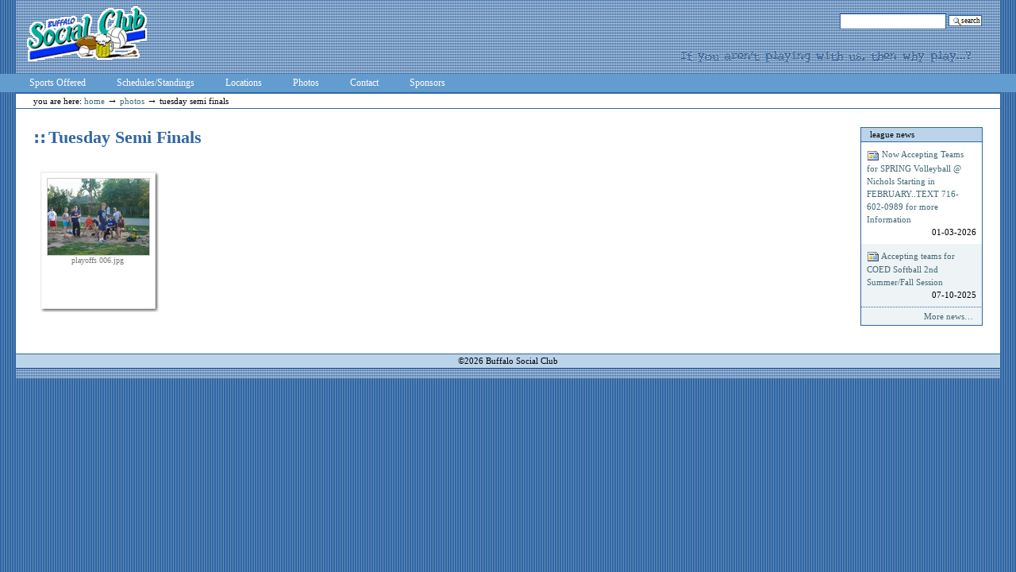

--- FILE ---
content_type: text/html;charset=utf-8
request_url: https://www.buffalosocialclub.net/photos/tuesday-semi-finals
body_size: 2921
content:
<!DOCTYPE html PUBLIC "-//W3C//DTD XHTML 1.0 Transitional//EN" "http://www.w3.org/TR/xhtml1/DTD/xhtml1-transitional.dtd">



<html xmlns="http://www.w3.org/1999/xhtml" xml:lang="en"
      lang="en">

  <head>
    <meta http-equiv="Content-Type"
          content="text/html;charset=utf-8" />

    <title>

        
            Tuesday Semi Finals
            &mdash;
        
        Buffalo Social Club
    </title>

    
      
        <base href="https://www.buffalosocialclub.net/photos/tuesday-semi-finals/" />
      
    

    <meta name="generator" content="Plone - http://plone.org" />


    <!-- Plone ECMAScripts -->
    
      
        
            
                <script type="text/javascript"
                        src="https://www.buffalosocialclub.net/portal_javascripts/Plone%20Default/ploneScripts3278.js">
                </script>
                
            
        
    
    

    
	
          
        
            
                
                    
                    
                        <style type="text/css"
    media="screen"><!-- @import url(https://www.buffalosocialclub.net/portal_css/Plone%20Default/base.css); --></style>
                    
                    
                
            
            
                
                    
                    
                        <style type="text/css"
    media="screen"><!-- @import url(https://www.buffalosocialclub.net/portal_css/Plone%20Default/public.css); --></style>
                    
                    
                
            
            
                
                    
                    
                        <style type="text/css"
    media="screen"><!-- @import url(https://www.buffalosocialclub.net/portal_css/Plone%20Default/columns.css); --></style>
                    
                    
                
            
            
                
                    
                    
                        <style type="text/css"
    media="screen"><!-- @import url(https://www.buffalosocialclub.net/portal_css/Plone%20Default/authoring.css); --></style>
                    
                    
                
            
            
                
                    
                    
                        <style type="text/css"
    media="screen"><!-- @import url(https://www.buffalosocialclub.net/portal_css/Plone%20Default/portlets.css); --></style>
                    
                    
                
            
            
                
                    
                    
                        <style type="text/css" media="print"><!-- @import url(https://www.buffalosocialclub.net/portal_css/Plone%20Default/print.css); --></style>
                    
                    
                
            
            
                
                    
                    
                        <style type="text/css"
    media="handheld"><!-- @import url(https://www.buffalosocialclub.net/portal_css/Plone%20Default/mobile.css); --></style>
                    
                    
                
            
            
                
                    
                    
                        <style type="text/css"
    media="screen"><!-- @import url(https://www.buffalosocialclub.net/portal_css/Plone%20Default/deprecated.css); --></style>
                    
                    
                
            
            
                
                    
                    
                        <style type="text/css"
    media="screen"><!-- @import url(https://www.buffalosocialclub.net/portal_css/Plone%20Default/generated.css); --></style>
                    
                    
                
            
            
                
                    
                    
                        <style type="text/css"><!-- @import url(https://www.buffalosocialclub.net/portal_css/Plone%20Default/sportsclub.css); --></style>
                    
                    
                
            
            
                
                    
                    
                        <style type="text/css" media="all"><!-- @import url(https://www.buffalosocialclub.net/portal_css/Plone%20Default/ploneCustom.css); --></style>
                    
                    
                
            
        
    
        
        
    

    <!-- Internet Explorer CSS Fixes -->
    <!--[if IE]>
        <style type="text/css" media="all">@import url(https://www.buffalosocialclub.net/IEFixes.css);</style>
    <![endif]-->

    <link rel="shortcut icon" type="image/x-icon"
          href="https://www.buffalosocialclub.net/favicon.ico" />

    <link rel="home"
          href="https://www.buffalosocialclub.net"
          title="Front page" />
    <link rel="search"
          href="https://www.buffalosocialclub.net/search_form"
          title="Search this site" />
    <link rel="author"
          href="https://www.buffalosocialclub.net/author/julie"
          title="Author information" />
    <link rel="contents"
          href="https://www.buffalosocialclub.net/sitemap"
          title="Site Map" />

    

    

    <link rel="up"
          href="https://www.buffalosocialclub.net/photos"
          title="Up one level" />

    

    <!-- Disable IE6 image toolbar -->
    <meta http-equiv="imagetoolbar" content="no" />
    
    

    
      
      
    

    

      
    
    
    
    


      
      
    

    
      
      
    

  </head>

  <body class="section-photos" dir="ltr">
    <div id="visual-portal-wrapper">
      <div id="portal-top">

        <div id="portal-header">
             

             <div id="portal-searchbox">
    <form name="searchform"
          action="https://www.buffalosocialclub.net/search"
          style="white-space:nowrap; margin: 0 0 30px 215px;"
          onsubmit="">

        <div class="LSBox">
        <input id="searchGadget" name="SearchableText"
               type="text" size="15"
               class="visibility:visible"
               title="title_search_site" />

        <input class="searchButton" type="submit"
               value="Search" />
        </div>
    </form>

    <br />
    <img src="/tagline.gif" alt="If you aren't playing with us, then why play...?" />

</div>

             <div id="portal-logo">
    <a href="https://www.buffalosocialclub.net"
       accesskey="1">Buffalo Social Club</a>
</div>

             
    <h5 class="hiddenStructure">Sections</h5>

    <ul id="portal-globalnav">
        <li id="portaltab-index_html" class="plain">
            <a href="https://www.buffalosocialclub.net">Home</a></li>
        <li id="portaltab-sports-offered" class="plain">
            <a href="https://www.buffalosocialclub.net/sports-offered"
               title="">Sports Offered</a></li>
        <li id="portaltab-schedules-standings" class="plain">
            <a href="https://www.buffalosocialclub.net/schedules-standings"
               title="">Schedules/Standings</a></li>
        <li id="portaltab-membership" class="plain">
            <a href="https://www.buffalosocialclub.net/membership"
               title="">Membership</a></li>
        <li id="portaltab-locations" class="plain">
            <a href="https://www.buffalosocialclub.net/locations"
               title="">Locations</a></li>
        <li id="portaltab-photos" class="selected">
            <a href="https://www.buffalosocialclub.net/photos"
               title="">Photos</a></li>
        <li id="portaltab-contact" class="plain">
            <a href="https://www.buffalosocialclub.net/contact"
               title="">Contact</a></li>
        <li id="portaltab-sponsors" class="plain">
            <a href="https://www.buffalosocialclub.net/sponsors"
               title="">Sponsors</a></li>
    </ul>

          </div>
          <div id="portal-personaltools-wrapper">

<h5 class="hiddenStructure">Personal tools</h5>

<ul id="portal-personaltools">
   


</ul>
</div>
          <div id="portal-breadcrumbs">

    <span id="breadcrumbs-you-are-here">You
are here:</span>
    <a href="https://www.buffalosocialclub.net">Home</a>
    <span class="breadcrumbSeparator">
        &rarr;
        
    </span>
    <span dir="ltr">
        
            <a href="https://www.buffalosocialclub.net/photos">Photos</a>
            <span class="breadcrumbSeparator">
                &rarr;
                
            </span>
            
         
    </span>
    <span dir="ltr">
        
            
            
            <span>Tuesday Semi Finals</span>
         
    </span>

</div>
      </div>

      <div class="visualClear"><!-- --></div>

      <table id="portal-columns" cellpadding="0" cellspacing="0">
        <tbody>
          <tr>
            
            <td id="portal-column-content">

              
                <div id="content" class="">

                  

                  <div class="documentContent" id="region-content">

                    <a name="documentContent"></a>

                    

    



                    

                    <div>


    <div class="documentActions">
    

    

</div>

    <h1 class="documentFirstHeading">Tuesday Semi Finals</h1>

    

    
        
            <div class="photoAlbumEntry">
                        <a href="https://www.buffalosocialclub.net/photos/tuesday-semi-finals/playoffs-006.jpg/view"
                           title="">
                            <span class="photoAlbumEntryWrapper">
                            <img src="https://www.buffalosocialclub.net/photos/tuesday-semi-finals/playoffs-006.jpg/image_thumb" alt="playoffs 006.jpg" title="playoffs 006.jpg" height="96" width="128" />
                            </span>
                    <span class="photoAlbumEntryTitle">playoffs 006.jpg</span>
                        </a>
            </div>
        

        

        <div class="visualClear"><!-- --></div>

    

    

    

    

    
        
    


</div>

                    
                      
                 
    
        
    

                    

                  </div>

                </div>

              
            </td>
            <td id="portal-column-two">
              <div class="visualPadding">
                
                  

    
        

        
            <div>

    <dl class="portlet" id="portlet-news">

        <dt class="portletHeader">
            <a href="https://www.buffalosocialclub.net/news">League News</a>
            
        </dt>

        
        <dd class="portletItem odd">

            <a href="https://www.buffalosocialclub.net/all-make-up-games-have-been-posted-for-this-week-even-if-you-did-not-have-a-cancellation-for-volleyball-all-teams-will-still-play-this-week-monday-double-elimination-playoffs-start-this-week">
                <img src="https://www.buffalosocialclub.net/newsitem_icon.gif" alt="" title="News" height="16" width="16" />
                Now Accepting Teams for SPRING Volleyball @ Nichols Starting in FEBRUARY..TEXT 716-602-0989 for more Information
                <span class="portletItemDescription"></span>
                <span class="portletItemDetails">01-03-2026</span>
            </a>
        </dd>
        
        
        <dd class="portletItem even">

            <a href="https://www.buffalosocialclub.net/news/tuesday-standings-updated">
                <img src="https://www.buffalosocialclub.net/newsitem_icon.gif" alt="" title="News" height="16" width="16" />
                Accepting teams for COED Softball 2nd Summer/Fall Session
                <span class="portletItemDescription"></span>
                <span class="portletItemDetails">07-10-2025</span>
            </a>
        </dd>
        

        <dd class="portletFooter">

            <a href="https://www.buffalosocialclub.net/news">
              More news&hellip;
            </a>

            
        </dd>
    </dl>

<!-- Start of StatCounter Code -->
<script type="text/javascript" language="javascript">
var sc_project=2532359; 
var sc_invisible=0; 
var sc_partition=24; 
var sc_security="283d5e5a"; 
</script>

<script type="text/javascript" language="javascript" src="https://www.statcounter.com/counter/counter.js"></script><noscript><a href="http://www.statcounter.com/" target="_blank"><img src="http://c25.statcounter.com/counter.php?sc_project=2532359&amp;java=0&amp;security=283d5e5a&amp;invisible=0" alt="website stats" border="0"></a> </noscript>
<!-- End of StatCounter Code -->

</div>
        

        

        
    
    
        

        
            
        

        

        
    

                
                &nbsp;
              </div>
            </td>
          </tr>
        </tbody>
      </table>
      

        <div>

<p id="portal-footer">
  &copy;<span>2026</span> <span>Buffalo Social Club</span>
</p>

<div id="footer-bg">&nbsp;</div>


</div>
        <div id="portal-colophon">

      Web Design, Hosting & <a href="http://www.universalwebservices.net">Content Management</a> by Universal Web Services, 
LLC

    </div>

      

    </div>

    

<script type="text/javascript">
var gaJsHost = (("https:" == document.location.protocol) ? "https://ssl." : "http://www.");
document.write(unescape("%3Cscript src='" + gaJsHost + "google-analytics.com/ga.js' type='text/javascript'%3E%3C/script%3E"));
</script>
<script type="text/javascript">
try {
var pageTracker = _gat._getTracker("UA-9598751-7");
pageTracker._trackPageview();
} catch(err) {}</script>

<script defer src="https://static.cloudflareinsights.com/beacon.min.js/vcd15cbe7772f49c399c6a5babf22c1241717689176015" integrity="sha512-ZpsOmlRQV6y907TI0dKBHq9Md29nnaEIPlkf84rnaERnq6zvWvPUqr2ft8M1aS28oN72PdrCzSjY4U6VaAw1EQ==" data-cf-beacon='{"version":"2024.11.0","token":"780d71c97efb4681b5298495403dfea2","r":1,"server_timing":{"name":{"cfCacheStatus":true,"cfEdge":true,"cfExtPri":true,"cfL4":true,"cfOrigin":true,"cfSpeedBrain":true},"location_startswith":null}}' crossorigin="anonymous"></script>
</body>
</html>



--- FILE ---
content_type: text/css;charset=utf-8
request_url: https://www.buffalosocialclub.net/portal_css/Plone%20Default/public.css
body_size: 4376
content:

/* - public.css - */
@media screen {
/*
** Plone style sheet - Public-facing Elements
**
** Style sheet documentation can be found at http://plone.org/documentation
**
** You should preferrably use ploneCustom.css to add your own CSS classes and to
** customize your portal, as these are the base fundaments of Plone, and will
** change and be refined in newer versions. Keeping your changes in
** ploneCustom.css will make it easier to upgrade.
**
** Feel free to use whole or parts of this for your own designs, but give credit
** where credit is due.
**
*/

/*  (do not remove this :) */
/*  (not this either :) */

/* Padding for the columns */

#portal-column-one .visualPadding {
    padding: 2em 0em 1em 2em;
}

#portal-column-two .visualPadding {
    padding: 2em 2em 1em 0em;
}

/* Content area */

.documentContent {
    font-size: 110%;
    padding: 1em 1em 2em 1em !important;
    background: White;
}


/* Links with differently colored link underlines - only for content */

.documentContent p a {
    text-decoration: none;
    border-bottom: 1px #cccccc solid;
}

.documentContent p a:visited {
    color: #436976;
    background-color: transparent;
}

.documentContent p a:active {
    color: #436976;
    background-color: transparent;
}

.documentContent li a {
    text-decoration: none;
    border-bottom: 1px #cccccc solid;
}

.documentContent li a:visited {
    color: #436976;
}

.documentContent li a:active {
    color: #436976;
}

.documentContent dd a {
    text-decoration: none;
    border-bottom: 1px #cccccc solid;
}

.documentContent dd a:visited {
    color: #436976;
    background-color: transparent;
}

.documentContent dd a:active {
    color: #436976;
    background-color: transparent;
}

/* End links */

/* The edit form elements */


.field {
    top: 0;
    left: 0;
    margin: 0 1em 1em 0;
}

.field .field {
    margin: 1em 0 0 0;
}

.fieldRequired {
    background: url(https://www.buffalosocialclub.net/required.gif) center left no-repeat;
    padding: 0 0 0 8px;
    color: White;
}

.fieldUploadFile {
    text-align: right; 
    margin-right: 0.75em;
    display: none;
}

.fieldTextFormat {
    text-align: right;
    margin-right: 0.75em
}


.formHelp {
    font-size: 90%;
    color: #76797c;
    margin: 0 0 0.2em 0;
}

.formHelp:hover {
    color: Black;
    cursor: default;
}

.formControls {
   margin: 1em 0;
}

.error {
    /* Class for error indication in forms */
    background-color: #ffce7b;
    border: 1px solid #ffa500;
    padding: 1em;
    margin: 0 0 1em 0;
    width: 95%;
}

.error .fieldRequired {
   color: #ffce7b;
}

/* Code to work around IE's lacking support of sub-elements of the input element */
.noborder,
.documentEditable * .noborder {
    border: none;
    margin: 0;
    background: none;
    background-color: transparent;
}


/* End edit form elements */

#visual-portal-wrapper {
    margin: 0;
    padding: 0;
}

/* Logo properties */

#portal-logo {
    background: url(https://www.buffalosocialclub.net/logo.jpg) no-repeat;
    border: 0;
    margin: 0.75em 0em 0.75em 1.5em;
    padding: 0;
}

#portal-logo a {
    display: block;
    text-decoration: none;
    overflow: hidden;
    border: 0;
    margin: 0;
    padding: 0;
    padding-top: 92px;
    height: 0px !important;
    width: 173px;
    cursor: pointer;
}

/* The skin switcher at the top, only shows up if you have multiple skins available */

#portal-skinswitcher {
}

#portal-skinswitcher a {
    display: block;
    float: left;
}

#portal-top {
    /* Top section */
    margin: 0;
    padding: 0;
    background-color: transparent;
}

/* Site-wide action menu - font size, contact, index, sitemap etc */

#portal-siteactions {
    background-color: transparent;
    white-space: nowrap;
    list-style-image: none;
    list-style-type: none;
    margin: 1px 0 0 0;
    height: auto;
    line-height: normal;
    float: right;
    padding: 3px 2em 3px 0;
}

#portal-siteactions li {
    display: inline;
}

#portal-siteactions li a {
    background-color: transparent;
    border: 1px solid White;
    color: #76797c;
    height: auto;
    padding: 0.2em;
    margin-right: 0.2em;
    text-decoration: none;
    text-transform: lowercase;
}

#portal-siteactions li.selected a {
    background-color: #bcd4ea;
    color: #436976;
    border: 1px solid #3066a3;
}

#portal-siteactions li a:hover {
    background-color: #bcd4ea;
    color: #436976;
    border: 1px solid #3066a3;
}

/* Searchbox style and positioning */

#portal-searchbox {
    float: right;
    clear: right;
    background-color: transparent;
    margin: 1.5em 0 0 0;
    padding: 0 2em 0 0;
    text-align: right;
    text-transform: lowercase;
    white-space: nowrap;
    z-index: 2;
}

#portal-advanced-search {
    margin-top: 0.2em;
    clear: both;
}

#portal-advanced-search a {
    color: #76797c;
    text-decoration: none;
    text-transform: lowercase;
}

/* LiveSearch styles */

.LSRes {
    font-family:  verdana;
    visibility: visible;
    color: #436976;
    background-color: White;
    vertical-align: middle;
    display:block;
    list-style-image: none;
    list-style-type: none;
    text-align: left;
    min-width: 16.5em;
    text-transform: none;
    margin-left: 0;
    line-height: 1.1em;
}

#LSHighlight {
    background-color: #bcd4ea;
    border: 1px solid #3066a3;
    color: #436976;
}

.LSRow {
    border: 1px solid White;
    white-space: normal;
    padding:0;
    margin: 0;
    list-style-image: none;
    list-style-type: none;
}

.LSRow a {
    text-decoration: none;
    font-weight:bold;
    white-space:nowrap
}

.LSDescr {
    color: #76797c;
    text-transform: lowercase;
    padding-left:2.1em;
    margin-top:-0.1em;
}

.LSResult {
    position: relative;
    display: block;
    text-align: right;
    padding-top: 5px;
    margin: 0;
    left: 3px;
    z-index: 3;
}

.LSShadow {
    position: relative;
    text-align: right;
}

.livesearchContainer {
    background-color: White;
    margin-top: 0;
    padding: 0 !important;
    position: absolute;
    right: 0px;
    /* Currently exposes a rendering bug in Mozilla */
    top: 0;
    white-space: normal;
    font-family:  verdana;
    visibility: visible;
    text-align: left;
    color: #436976;
    border: 1px solid #3066a3;
    width: 30em;
    text-transform: none;
}

* html .livesearchContainer {
    padding: 1px !important;
    padding-top: 0 !important;
    background-color: #3066a3;
    border: 0;
}

#livesearchLegend {
    line-height: 1em;
    margin-top: -2em;
    margin-left: -0.1em;
    border: 1px solid #3066a3;
    border-bottom: 0;
}

* html #livesearchLegend {
    margin-top: -1.9em;
    margin-left: -8px;
    position: relative;
}

/* Workaround for Internet Explorer's broken z-index implementation */
.LSIEFix {
    background-color: White;
    padding: 0.5em !important;
    z-index: 20;
}

.LSBox {
    clear: left;
    float: left;
    text-align: right;
    padding-right: 1px;
    display:block;
}

#LSNothingFound {
    text-align: center;
    padding: 2px;
}

/* The global section tabs. */

#portal-globalnav {
    background-color: transparent;
    padding: 0em 0em 0em 2em;
    white-space: nowrap;
    list-style: none;
    margin: 0;
    height: auto;
    line-height: normal;
}

#portal-globalnav li {
    display: inline;
}

#portal-globalnav li a {
    /* The normal, unselected tabs. They are all links */
    background-color: transparent;
    border-color: #3066a3;
    border-width: 1px;
    border-style: solid solid none solid;
    color: #436976;
    height: auto;
    margin-right: 0.5em;
    padding: 0em 1.25em;
    text-decoration: none;
    text-transform: lowercase;
}

#portal-globalnav li.selected a {
    /* The selected tab. There's only one of this */
    background-color: #bcd4ea;
    border: 1px solid #3066a3;
    border-bottom: #bcd4ea 1px solid;
    color: #436976;
}

#portal-globalnav li a:hover {
    background-color: #bcd4ea;
    border-color: #3066a3;
    border-bottom-color: #bcd4ea;
    color: #436976;
}

#portal-personaltools {
    /* Bar with personalized menu (user preferences, favorites etc) */
    background-color: #bcd4ea;
    border-top-color: #3066a3;
    border-top-style: solid;
    border-top-width: 1px;
    border-bottom-color: #3066a3;
    border-bottom-style: solid;
    border-bottom-width: 1px;
    line-height: 1.6em;
    color: Black;
    padding: 0em 3em 0em 3em;
    margin: 0;
    text-align: right;
    text-transform: lowercase;
    list-style: none;
}

#portal-personaltools .portalUser {
    background: transparent url(https://www.buffalosocialclub.net/user.gif) center left no-repeat;
    padding-left: 18px;
}

#portal-personaltools .portalNotLoggedIn {
    /* Used on all descriptions relevant to those not logged in */
    color: Black;
    padding: 0;
    background: transparent;
    background-image: none;
}

#portal-personaltools li {
    color: #436976;
    margin-left: 1em;
    display: inline;
}

#portal-personaltools li a {
    text-decoration: none;
    color: #436976;
}

#portal-personaltools .visualIconPadding {
    padding-left: 10px;
}

.visualCaseSensitive {
    text-transform: none;
}

#portal-breadcrumbs {
    /* The path bar, including breadcrumbs and add to favorites */
    border-bottom-color: #3066a3;
    border-bottom-style: solid;
    border-bottom-width: 1px;
    padding-left: 2em;
    padding-right: 2em;
    text-transform: lowercase;
    line-height: 1.6em;
}

#portal-breadcrumbs a {
    text-decoration: none;
}

.breadcrumbSeparator {
    font-size: 120%;
}

.addFavorite {
    vertical-align: bottom;
}

#content {
    padding: 1em 1em 0 1em !important;
    margin: 0em 0em 2em 0em;
}

.documentEditable {
    padding: 0em 2em 1em 2em !important;
}

#content-news h1 {
    margin-bottom: 1em;
}

/* Only h5/h6 headlines in the content area should have the discreet color */

#content h5,
#content h6 {
    color: #76797c;
}

.newsItem {
    margin-bottom: 1em;
    border-bottom: 1px solid #3066a3;
}

.newsImage {
    border: 1px solid black;
}

.newsImageContainer {
    float:right;
    margin: 0 0 0.5em 1em;
    width: 202px;
}

.newsContent {
    padding: 0 1em 1em 1em;
}

.newsContent ul,
.newsContent li {
    display: block;
    list-style: none;
    list-style-image: none;
    margin: 0;
    padding: 0;
}

.newsAbout {
    display: block;
    color: #76797c;
    font-size: 85%;
    padding: 0;
    margin-top: 0;
    list-style: none;
    list-style-image: none;
    float: right;
    text-align: right;
}

.newsAbout li {
    display: inline;
}

.newsFooter {

}

.newsFooter li {
    display: inline;
    margin: 0 1em 0 0;
}

.documentActions {
    float: right;
    margin: 0.4em 0 0 0.5em;
    padding: 0;
    text-align: right;
}

.documentActions ul {
    margin: 1px 0 2px 0;
    padding: 0;
    display: block;
}

.documentActions li {
    display: inline;
    list-style: none;
    list-style-image: none;
    margin: 0;
    padding: 0;
}

.documentActions a {
    border: none !important;
    text-decoration: none;
}

/* .system-message and #error-handling are reST error indicators */

.portalMessage,
.portalWarningMessage,
.portalStopMessage,
.system-message,
#error-handling {
    background-color: #ffce7b;
    border: 1px solid #ffa500;
    color: Black;
    font-size: 85%;
    font-weight: bold;
    margin: 1em 0em;
    padding: 0.5em 1em 0.5em 3em;
    vertical-align: middle;
    background-image: url(https://www.buffalosocialclub.net/info_icon.gif);
    background-repeat: no-repeat;
    background-position: 5px 50%;
}

.portalMessage a,
.portalWarningMessage a,
.portalStopMessage a {
    color: Black;
}

.documentDescription {
    /* The summary text describing the document */
    font-weight: bold;
    display: block;
    margin: 0em 0em 0.5em 0em;
    line-height: 1.5em;
}

.documentByLine {
    font-size: 85%;
    font-weight: normal;
    color: #76797c;
    margin: 0em 0em 0.5em 0em;
}

.discussion {
    margin-top: 1em;
}

.even {
    background-color: #eef3f5;
}

.odd {
    background-color: transparent;
}

.visualHighlight {
    background-color: #eef3f5;
}

.discreet {
    color: #76797c;
    font-size: 85%;
    font-weight: normal;
}

.pullquote {
    padding: 0 1em 0 1em;
    margin: 0 0 1em 1em;
    font-weight: bold;
    color: #CC9933;
    float: right;
    width: 35%;
    clear: right;
    background-color: White;
}
.callout {
    font-weight: bold;
    color: #CC9933;
    padding: 0px 1em;
}

/* Batch selector */

.listingBar {
    background-color: #bcd4ea;
    border-color: #3066a3;
    border-style: solid;
    border-width: 1px;
    padding: 0em 1em;
    text-align: center;
    text-transform: lowercase;
    vertical-align: top;
    margin: 1em 0em;
    font-size: 94%;
    clear: both;
}

.listingBar span.previous,
.listingPrevious {
    text-align: left;
    float: left;
    margin-right: 1em;
}

.listingBar span.next,
.listingNext {
    text-align: right;
    float: right;
    margin-left: 1em;
}

.listingBar img {
    vertical-align: middle;
}

.listingBar a {
    text-decoration: none;
}

.tileItem {
    border-top: 1px solid #3066a3;
    padding-top: 0.5em;
    margin-top: 0.5em;
}

.tileHeadline {
    border: none;
    font-size: 110%;
    font-weight: bold;
}

.tileHeadline a {
    text-decoration: none;
}

.tileBody {
    margin-bottom: 0.5em;
}

.tileImage {
    float: right;
    margin: 0 0 0.5em 0.5em;
    border: 1px solid black;
}

.eventDetails {
    float: right;
    width: 20em;
    clear: right;
}

/* Useful deviations from regular style on elements */

/* List classes without markers */

ul.visualNoMarker,
ol.visualNoMarker {
    list-style-type: none;
    list-style-image: none;
    margin: 0.5em 0 0 0;
    line-height: 1em;
}

textarea.proportional {
    font: 100% verdana;
}

.productCredits {
    text-align: right;
    font-size: 85%;
    clear: both;
    font-weight: normal;
    color: #76797c;
}

#portal-footer {
    background-color: #bcd4ea;
    border-top: 1px solid #3066a3;
    border-bottom: 1px solid #3066a3;
    float: none;
    line-height: 1.2em;
    margin: 2em 0em 1em 0em;
    padding: 0.5em 0em 1em 0em;
    text-align: center;
}

#portal-footer p {
    margin: 0.25em 0;
}

#portal-footer a {
    text-decoration: none;
    color: #436976;
    border: none;
}

#portal-footer a:visited {
    color: #436976;
}

#portal-footer a:hover {
    text-decoration: underline;
}

#portal-colophon {
    float: none;
    margin: 0em 0em 2em 0em;
    padding: 0.5em 0em 1em 0em;
    text-align: center;
}

#portal-colophon ul,
#portal-colophon ul li,
#portal-colophon ul li a {
    list-style-image: none;
    list-style-type: none;
    display: inline;
    text-decoration: none;
    color: Black;
}

#portal-colophon ul {
    display: table-row;
    list-style-type: none;
}

#portal-colophon ul li {
    display: table-cell;
    font-size: 85%;
    margin: 0 0.25em;
    padding: 0.1em 0.2em;
}

#portal-colophon .colophonWrapper {
    display: table;
    margin: 0 auto;
    border-collapse: collapse;
    border-spacing: 0;
}

#portal-colophon .colophonIcon {
    display: block; /* This is for Mozilla, as it doesn't support
                       inline-block. The colophon icons aren't in
                       one line though. */
    display: inline-block;
    text-decoration: none;
    overflow: hidden;
    border: 0;
    margin: 0 auto;
    padding: 0;
    padding-top: 15px;
    height: 0px !important;
    width: 80px;
    vertical-align: top;
}

#portal-colophon a.colophonIcon {
    cursor: pointer;
}

#portal-colophon .colophonIconPlone {
    background-image: url(https://www.buffalosocialclub.net/plone_powered.gif);
}

#portal-colophon .colophonIcon508 {
    background-image: url(https://www.buffalosocialclub.net/colophon_sec508.gif);
}

#portal-colophon .colophonIconWAI {
    background-image: url(https://www.buffalosocialclub.net/colophon_wai-aa.gif);
}

#portal-colophon .colophonIconXHTML {
    background-image: url(https://www.buffalosocialclub.net/colophon_xhtml.png);
}

#portal-colophon .colophonIconCSS {
    background-image: url(https://www.buffalosocialclub.net/colophon_css.png);
}

#portal-colophon .colophonIconAnyBrowser {
    background-image: url(https://www.buffalosocialclub.net/colophon_anybrowser.png);
}


.feedButton {
    display: block; 
    float: right; 
    margin-top: 1px;
}

.poweredBy {
    display: block;
    clear: both;
    font-size: 85%;
    font-weight: normal;
    color: #76797c;
    text-align: right;
}

/* Sitemap styles */

#portal-sitemap {
    list-style: none;
    list-style-image: none;
    margin: 0;
    font-size: 90%;
    border: none;
}

#portal-sitemap a {
    border: 1px solid White;
}

#portal-sitemap a:hover {
    border: 1px solid #3066a3;
}

#portal-sitemap .navTreeLevel1 {
    padding-left: 1em;
    border-left: 0.5em solid #3066a3;
    margin: 0 0 0 0.5em;
}

#portal-sitemap .navTreeLevel2 {
    padding-left: 1em;
    border-left: 0.5em solid #bcd4ea;
    margin: 0 0 0 0.6em;
}

/* Album view classes */

.photoAlbumEntry {
    float: left;
    height: 185px;
    width: 143px;
    margin: 0em;
    padding: 0px 6px 0px 9px;
    text-align: center;
    background-image: url('https://www.buffalosocialclub.net/polaroid-single.png');
    background-repeat: no-repeat;
}

.photoAlbumEntry img {
    border: 1px solid #ccc;
    display: block;
    margin: 0 auto;
}

.photoAlbumEntryWrapper {
    /*display: block;*/
    height: 130px;
    width: 128px;
    margin-bottom: 7px;
}

.photoAlbumEntry a {
    display: block;
    text-decoration: none;
    font-size: 85%;
    height: 169px;
    width: 130px;
    margin: 16px auto 0px;
}

.photoAlbumFolder {
    background-image: url('https://www.buffalosocialclub.net/polaroid-multi.png');
    background-repeat: no-repeat;
}

.photoAlbumEntryTitle {
    color: #76797c;
    display: block;
    overflow: hidden;
    width: 128px;
    height: 3.6em;
}

/* Link types */

.link-plain {
    background-image: none;
    padding: 0;
}

.link-parent {
    display: block;
    background: transparent url(https://www.buffalosocialclub.net/arrowUp.gif) 4px 5px no-repeat;
    padding: 1px 0px 10px 16px;
    font-size: 85%;
    text-decoration: none;
}

.link-user {
    background: transparent url(https://www.buffalosocialclub.net/user.gif) 0 1px no-repeat;
    padding: 1px 0px 1px 16px;
}

.link-external {
    background: transparent url(https://www.buffalosocialclub.net/link_icon.gif) 0px 1px no-repeat;
    padding: 1px 0px 1px 16px;
}

.link-https {
    background: transparent url(https://www.buffalosocialclub.net/lock_icon.gif) 0px 1px no-repeat;
    padding: 1px 0px 1px 16px;
}

.link-mailto {
    background: transparent url(https://www.buffalosocialclub.net/mail_icon.gif) 0px 1px no-repeat;
    padding: 1px 0px 1px 16px;
}

.link-news {
    background: transparent url(https://www.buffalosocialclub.net/topic_icon.gif) 0px 1px no-repeat;
    padding: 1px 0px 1px 16px;
}

.link-ftp {
    background: transparent url(https://www.buffalosocialclub.net/file_icon.gif) 0px 1px no-repeat;
    padding: 1px 0px 1px 16px;
}

.link-irc {
    background: transparent url(https://www.buffalosocialclub.net/discussionitem_icon.gif) 0px 1px no-repeat;
    padding: 1px 0px 1px 16px;
}

.link-callto {
    background: transparent url(https://www.buffalosocialclub.net/phone_icon.gif) 0px 1px no-repeat;
    padding: 1px 0px 1px 16px;
}

.link-webcal {
    background: transparent url(https://www.buffalosocialclub.net/event_icon.gif) 0px 1px no-repeat;
    padding: 1px 0px 1px 16px;
}

.link-feed {
    background: transparent url(https://www.buffalosocialclub.net/rss.gif) 0px 1px no-repeat;
    padding: 1px 0px 1px 18px;
}

.link-comment {
    background: transparent url(https://www.buffalosocialclub.net/discussionitem_icon.gif) center left no-repeat;
    padding: 1px 0px 1px 16px !important; /* value:  */
}

.link-anchor {
    color: #76797c;
    text-decoration: none;
    font-weight: normal;
}

/* For ghosted elements */
.visualGhosted {
    opacity: 0.2;
}

/* Fullscreen */

body.fullscreen #portal-logo,
body.fullscreen #portal-siteactions {
    display: none;
}

body.fullscreen #portal-globalnav {
    margin-top: 4em;
}

body.fullscreen #portal-searchbox {
    margin: 0.5em 2em 0 0.5em;
    padding: 0;
    position: relative;
    z-index: 3;
}

/* Kupu image alignment classes */

.image-left {
   float: left;
   clear: both;
   margin: 0.5em 1em 0.5em 0;
   border: 1px solid Black;
}

.image-inline {
   float: none;
}

.image-right {
   float: right;
   clear: both;
   margin: 0.5em;
   border: 1px solid Black;
}

/*  */

}



--- FILE ---
content_type: text/css;charset=utf-8
request_url: https://www.buffalosocialclub.net/portal_css/Plone%20Default/columns.css
body_size: -107
content:

/* - columns.css - */
@media screen {
/*
** Table-based column layout for all browsers.
**
** There's a table-less column layout alternative in the plone_tableless
** skin layer, if you prefer layouts without tables.
*/

/*  */

#portal-columns {
    width: 100% !important;
    border-collapse: collapse;
    border-spacing: 0;
}

#portal-column-one {
    vertical-align: top;
    width: 16em;
    border-collapse: collapse;
    padding: 0;
}

#portal-column-content {
    vertical-align: top;
    margin: 0;
    padding: 0;
    border-collapse: collapse;
    padding: 0;    
}

#portal-column-two {
    vertical-align: top;
    width: 16em;
    border-collapse: collapse;
    padding: 0;    
}

/* fullscreen */

body.fullscreen #portal-column-one,
body.fullscreen #portal-column-two {
    display: none;
}

body.fullscreen #portal-column-content { 
    width: 100%; 
    margin: 0; 
    padding: 0; 
}

/*  */

}



--- FILE ---
content_type: text/css;charset=utf-8
request_url: https://www.buffalosocialclub.net/portal_css/Plone%20Default/authoring.css
body_size: 3235
content:

/* - authoring.css - */
@media screen {
/*
** Plone style sheet - Authoring Elements
**
** Style sheet documentation can be found at http://plone.org/documentation
**
** You should preferrably use ploneCustom.css to add your own CSS classes and to
** customize your portal, as these are the base fundaments of Plone, and will
** change and be refined in newer versions. Keeping your changes in
** ploneCustom.css will make it easier to upgrade.
**
** Feel free to use whole or parts of this for your own designs, but give credit
** where credit is due.
**
*/

/*  (do not remove this :) */
/*  (not this either :) */

.standalone,
.documentEditable * .standalone {
    background: #bcd4ea url(https://www.buffalosocialclub.net/linkOpaque.gif) 9px 1px no-repeat;
    cursor: pointer;
    font-size: 85%;
    padding: 1px 1px 1px 15px;
    text-transform: lowercase;
    overflow: visible;
}
.context,
.documentEditable * .context {
    background: transparent url(https://www.buffalosocialclub.net/linkTransparent.gif) 9px 1px no-repeat;
    cursor: pointer;
    font-size: 85%;
    padding: 1px 1px 1px 15px;
    text-transform: lowercase;
    overflow: visible;
}
.destructive,
.documentEditable * .destructive {
    background: #ffce7b url(https://www.buffalosocialclub.net/linkTransparent.gif) 9px 1px no-repeat;
    border: 1px solid #ffa500;
    cursor: pointer;
    font-size: 85%;
    padding: 1px 1px 1px 15px;
    text-transform: lowercase;
    overflow: visible;
}
input.searchButton {
    margin-bottom: 1px ! important;
    font-size: 85%;
    background: White url(https://www.buffalosocialclub.net/search_icon.gif) 2px 1px no-repeat;
    cursor: pointer;
    padding: 1px 1px 1px 15px;
    text-transform: lowercase;

}
.add,
.documentEditable * .add {
}
.quickSearch {
}
.notify,
.documentEditable * .notify {
    border: 1px solid #ffa500;
}

.card {
    background-color: #bcd4ea;
    border-color: #3066a3;
    border-width: 1px;
    border-style: solid;
    float: left;
    margin: 1em;
    text-align: center;
    width: 110px;
    padding: 1em 0;
}

.card a {
    text-decoration: none;
}

.portrait {
    background-color: #bcd4ea;
    border-color: #3066a3;
    border-width: 1px;
    border-style: solid;
    font-size: 85%;
    margin: 0.5em;
    padding: 1em 0 0.5em 0;
    text-align: center;
    width: 100px;
}

.portraitPhoto {
    border: 1px solid black;
}

.listing,
.stx table {
    /* The default table for document listings. Contains name, document types, modification times etc in a file-browser-like fashion */
    border-collapse: collapse;
    border-left: 1px solid #3066a3;
    border-bottom: 1px solid #3066a3;
    font-size: 85%;
    margin: 1em 0em 1em 0em;
}
.listing th,
.stx table th {
    background: #bcd4ea;
    border-top: 1px solid #3066a3;
    border-bottom: 1px solid #3066a3;
    border-right: 1px solid #3066a3;
    font-weight: normal;
    padding: 0.25em 1em;
    text-transform: lowercase;
}
.listing .top {
    border-left: 1px solid White;
    border-top: 1px solid White ! important;
    border-right: 1px solid White ! important;
    text-align: right ! important;
    padding: 0em 0em 1em 0em;
}
.listing .listingCheckbox {
    text-align: center;
}
.listing td,
.stx table td {
    border-right: 1px solid #3066a3;
    padding: 0.25em 1em;
}

.listing a {
    text-decoration: none;
}

.listing a:hover {
    text-decoration: underline;
}
.listing img {
    vertical-align: middle;
}

.listing td a label,
.stx table td a label {
    cursor: pointer;
}

/* Vertical addition class */

.vertical {
    background-color: White;	
}
.vertical th {
    padding: 0.5em;
}

.vertical td {
    border-top: 1px solid #3066a3;
    padding: 0.5em;
}



ul.configlets {
    margin: 1em 0;
    list-style-image: none;
    list-style: none;
}

ul.configlets li {
    margin-bottom: 1em;
}

ul.configlets li a {
    text-decoration: none;
    border: none;
}

ul.configlets li a:visited {
    color: #436976;
    background-color: transparent;
}

ul.configlets li a:active {
    color: #436976;
    background-color: transparent;
}

ul.configlets li label {
    font-weight: bold;
}

ul.configletDetails {
    margin: 0em 1em 1em 4em;
    list-style-image: none;
    list-style: none;
}

ul.configletDetails li {
    margin-bottom: 1em;
    display: inline;
}

ul.configletDetails li a {
	text-decoration: none;
}

ul.configletDetails li label {
    font-weight: bold;
}

/* List classes without markers */

ul.visualNoMarker,
ol.visualNoMarker {
    list-style-type: none;
    list-style-image: none;
    margin: 0.5em 0 0 0;
}



/* Additional STX workaround classes */
.stx table p /* stupid STX table workaround */
{
    margin: 0;
    padding: 0;
}
.stx table  /* stupid STX table workaround */
{
    border: 1px solid #3066a3 ! important;
}
.stx table td {
    border-bottom: 1px solid #3066a3;
}

.reviewHistory {
    display: inline;
    font-size: 110% !important; 
    color: Black;
}

.comment {
    background: #eef3f5; 
    border: 1px solid #3066a3; 
    padding: 0.25em 1em 0.5em 1em;
    margin-bottom: 1em;
}

.comment h1,
.comment h2,
.comment h3,
.comment h4, 
.comment h5,
.comment h6 {
    border-bottom: 1px solid #76797c;
    font-weight: normal;
}

.comment h3 a {
    background-image: url(https://www.buffalosocialclub.net/discussionitem_icon.gif);
    background-repeat: no-repeat;
    padding-left: 18px;
    margin-left: -1px;
    margin-bottom: 1px;
    min-height: 1.6em;
    height: auto;
    line-height: 1.6em;	
}

.commentBody {
    margin: 0 1em 1em 1em;
}

.spacer {
    margin: 1em;
}

.contentViews {
    background-color: transparent;
    padding-left: 1em;
    line-height: normal;
    margin: 0;
    list-style: none;
    border: 1px solid #74ae0b;
    border-top-width: 0px;
    border-left-width: 0px;
    border-right-width: 0px;
}
.contentViews li {
    display: inline;
    padding-top: 0.5em;
}
.contentViews li a {
    background-color: transparent;
    border: 1px solid #74ae0b;
    border-style: solid;
    color: #578308;
    height: auto;
    margin-right: 0.5em;
    padding: 0em 1em;
    line-height: normal;
    text-decoration: none;
    text-transform: lowercase;
    z-index: 1;
}
.contentViews .selected a {
    background-color: #cde2a7;
    border-bottom: #cde2a7 1px solid;
    color: #578308;
}
.contentViews li a:hover {
    background-color: #cde2a7;
    color: #578308;
}


.configlet .contentViews {
    font-size: 90%;
}

/*
** begin ECMAScript Content Action Menus
*/

.contentActions {
    background-color: #cde2a7;
    border-left: 1px solid #74ae0b;
    border-right: 1px solid #74ae0b;
    color: #578308;
    text-align: right;
    text-transform: lowercase;
    padding: 0 0 0 1em;
    z-index: 2;
    position:relative;
    height: 1.6em;
}

.contentActions ul,
.contentActions li {
    margin: 0;
    list-style: none;
    list-style-image: none;
    display: inline;
    color: Black;
    text-align: left;
}

.contentActions ul {
    line-height: 1.6em;
    padding: 0;
    margin: 0;
}
.contentActions li {
    float: right;
    z-index: 4;
    border-left: 1px solid #74ae0b;
    line-height: 1.6em;
}

.actionItems li {
    background-image: none;
}

.contentActions a {
    text-decoration: none;
    color: #578308;
    padding: 0 0.5em;
}

.actionMenu {
    /*  The spec says we can't put this on an element with a float (although
        Opera is the only one that cares) and we need it in order to catch
        the position:absolute bubbling up */

    position: relative;
    margin: 0;
    padding: 0;
}

.actionMenu .actionMenuHeader {
    margin: 0;
    padding: 0;
    font-weight: normal;
    cursor: pointer;
}

.actionMenu.activated .actionMenuHeader {
    position: relative;
    z-index: 10;
}

.actionMenu .actionMenuHeader a {
    display: block;
}

.actionMenu.activated .actionMenuHeader a,
.actionMenu.deactivated .actionMenuHeader a {
    background-image: url(https://www.buffalosocialclub.net/arrowDownAlternative.gif);
    background-repeat: no-repeat;
    background-position: 95% 60%;
    padding: 0 1.6em 0 0.5em !important;
    cursor: pointer;
}

.actionMenuDisabled {
    padding: 0 0.5em 0 0.5em !important;
    cursor: pointer;
}

.actionMenu .actionMenuContent {
    display: none;
    z-index: 5;
    position: absolute;
    top: 1.6em;
    right: -1px;
    height: auto;
    padding: 0;
    margin: 0;
    cursor: pointer;
}

.actionMenu .actionMenuContent ul {
    display: block;
    background: #cde2a7;
    border: 1px #74ae0b;
    border-style: none solid solid solid;
    margin: -2px 0 0 0;
    padding: 0;
    cursor: pointer;
}

.actionMenu.activated .actionMenuContent {
    display: block !important;
}
.actionMenu.activated .actionMenuContent {
    /* this one will be ignored by IE, it is here to fix the cut-off error in
       Firefox */
    display: table !important;
    border-collapse: collapse;
    border-spacing: 0;
}

.actionMenu.deactivated .actionMenuContent {
    display: none !important;
}

.actionMenu .actionMenuContent li {
    float: none;
    background-color: transparent;
    display: inline;
    padding: 0;
    margin: 0;
    border: 0;
}

.actionMenu .actionMenuContent li a {
    display: block;
    white-space: nowrap;
    padding: 0 0.5em;
    margin: 0.2em 0;
}

.actionMenu .actionMenuContent .selected {
    display: block;
    white-space: nowrap;
    padding: 0 0.5em;
    margin: 0.2em 0;
}

.actionMenu .actionMenuContent li a:hover {
    background-color: #74ae0b;
    color: White;
}

.actionMenu .actionMenuContent .actionSeparator a {
    margin-top: 0.2em;
    padding-top: 0.2em;
    border-top: 1px solid #74ae0b;
}

.actionMenu .actionMenuContent .actionSeparator div.currentDefaultPage {
    margin-top: 0.2em;
    padding: 0.2em 0.5em 0em 0.5em;
    white-space: nowrap;
    border-top: 1px solid #74ae0b;
}

.actionMenu .actionMenuContent .actionSeparator div.actionLabel {
    margin-top: 0.2em;
    padding: 0.2em 0.5em 0em 0.5em;
    white-space: nowrap;
    border-top: 1px solid #74ae0b;
    background-color: #74ae0b;
    color: #cde2a7;
    cursor: default;
}


.contentBatchAction {
    float: left !important;
    padding: 0 0.5em;
    border-top: 1px solid #74ae0b;
    border-right: 1px solid #74ae0b;
    border-left: none !important;
    border-collapse: collapse;
    position: relative;
    top: -1px;
    margin-left: -0.5em !important;
}

#objectMenu.actionMenu .actionMenuContent li {
    display: block;
}

#objectMenu.actionMenu .actionMenuContent li,
#objectMenu.actionMenu .actionMenuContent li a:hover {
    background-position: 3px 50%;
    margin-left: 0;
}

#objectMenu.actionMenu .actionMenuContent li a {
    padding-left: 22px;
}

.actionMenuSelected {
    display: block;
    cursor: default;
    background-image: url(https://www.buffalosocialclub.net/bullet_icon.gif);
    background-repeat: no-repeat;
    background-position: 0% 3px;
    padding-left: 16px !important;
}

#templateMenu li a {
    padding-left: 16px;
}


/*
** end ECMAScript Content Action Menus
*/


/* Collapsible elements */

dl.collapsible {
    border: 1px solid #3066a3 !important;
    margin: 1em 0 0 0;
    padding: 0;
}

dl.collapsible dt.collapsibleHeader {
    display: block;
    float: left;
    background: White;
    line-height: 1.2em;
    vertical-align: middle;
    font-size: 90%;
    position: relative;
    top: -0.6em;
    width: auto;
    margin: 0 0 -0.6em 1em;
    padding: 0 0.5em;
}

dl.collapsible dd.collapsibleContent {
    margin: 0;
    padding: 0 1em;
    clear: left;
}

/* for IE the following isn't needed, that's why the css2 selector is used */
dl.collapsible dd.collapsibleContent > dl {
    margin: 0;
    padding: 0;
}

dl.expandedInlineCollapsible dt.collapsibleHeader,
dl.expandedBlockCollapsible dt.collapsibleHeader {
    padding: 0 6px 0 22px;
    background: White url(treeExpanded.gif) no-repeat 6px 50%;
    cursor: pointer;
}

dl.collapsedBlockCollapsible {
    border: none !important;
    height: 1em;
    width: auto;
}

dl.collapsedBlockCollapsible dt.collapsibleHeader {
    float: none;
    position: static;
    margin: 0;
    padding: 0 0 0 22px;
    line-height: 1em;
    background: transparent url(treeCollapsed.gif) no-repeat 6px 50%;
    cursor: pointer;
}

dl.collapsedInlineCollapsible dd.collapsibleContent,
dl.collapsedBlockCollapsible dd.collapsibleContent {
    display: none;
}

dl.collapsedInlineCollapsible {
    border: none !important;
    height: 1em;
    width: auto;
    display: inline;
}

dl.collapsedInlineCollapsible dt.collapsibleHeader {
    position: static;
    float: none;
    margin: 0;
    padding: 0 0 0 22px;
    line-height: 1em;
    background: transparent url(treeCollapsed.gif) no-repeat 6px 50%;
    cursor: pointer;
    display: inline;
}

.configlet .documentEditable {
    padding: 0em !important;
}

.documentEditable .documentContent {
    border: 1px solid #74ae0b;
    padding: 0;
}

.label {
    font-weight: bold;
    display: inline;
    padding-right: 0.5em;
}

.optionsToggle {
    border: 1px solid #3066a3;
    color: Black;
    background-color: #bcd4ea;
    font-weight: normal !important;
    font-size: 85%;
}

.portalNotLoggedIn {} /* Used on all descriptions relevant to those not logged in */

#portal-column-content fieldset > * input:focus,
#portal-column-content fieldset > * textarea:focus {
    border-color: #ffa500;
    border-width: 1px;
}

.visualOverflow {
    overflow: auto;
    margin: 0 0 1em 0;
}

.visualOverflow pre,
.visualOverflow table,
.visualOverflow img {
    margin: 0;
}

.visualFontSizeCorrection { /* Correction for WYSIWYG editors */
    font-size: 75%;
    background: transparent;
    background-image: none;
}


/* for highlighting of search terms */

.highlightedSearchTerm {
   background-color: #feff82;
}

/* for greying out inherited roles */

.noInheritedRoles {
    color: #a0a0a0;
}

/* for highlighting current items, like the language or today in the calendar */

.currentItem {
    border-collapse: collapse;
    border: 2px solid #ffa500;
    padding: 1px;
}

/* Styles to make the editing widgets look more like their view counterparts */

#archetypes-fieldname-title input {
    font-size: 160%;
    font-family: verdana;
    font-weight: normal;
    width: 99%;
}

#archetypes-fieldname-description textarea {
    font: 100% verdana;
    font-weight: bold;
}

/* for draggable elements */

tr.dragging td {
    background-color: yellow;
}

.draggingHook {
    cursor: move;
}

.notDraggable {
}

/*  */

}



--- FILE ---
content_type: text/css;charset=utf-8
request_url: https://www.buffalosocialclub.net/portal_css/Plone%20Default/portlets.css
body_size: 1325
content:

/* - portlets.css - */
@media screen {
/*
** Plone style sheet - Portlets
**
** Style sheet documentation can be found at http://plone.org/documentation
**
** You should preferrably use ploneCustom.css to add your own CSS classes and to
** customize your portal, as these are the base fundaments of Plone, and will
** change and be refined in newer versions. Keeping your changes in
** ploneCustom.css will make it easier to upgrade.
**
** Feel free to use whole or parts of this for your own designs, but give credit
** where credit is due.
**
*/

/*  (do not remove this :) */
/*  (not this either :) */

/* The new portlet CSS - these will be switched to non-qualified classes
   (ie. .portlet, not dl.portlet) once the old portlet layout is removed in
   Plone 2.5. ~limi */

/* Main portlet elements */

dl.portlet {
    margin: 1px 0 1em 0;
    border-bottom: 1px solid #3066a3;
    background-color: White;
}

dl.portlet a {
    text-decoration: none;
}

.portlet a.tile {
    display: block;
}


/* XXX: The two below rules should really be in the rule above, but that makes the items grow/shrink on :hover (navtree) - need to investigate how to make it not do that. ~limi, Dec 2005 */
dd.portletItem a,
dd.portletFooter a {
    border-bottom: none;
}
dd.portletItem a:visited,
dd.portletFooter a:visited {
    color: #436976;
}

.portletHeader {
    background-color: #bcd4ea;
    border: 1px solid #3066a3;
    padding: 0em 1em;
    text-transform: lowercase;
    font-weight: normal;
    line-height: 1.6em;
}

.portletHeader a {
    color: Black;
}

.portletItem {
    margin: 0;
    padding: 1em;
    border-left: 1px solid #3066a3;
    border-right: 1px solid #3066a3;
}

.portletItemDetails {
    text-align: right;
    display: block;
    color: Black;
}

dd.portletFooter {
    background-color: #eef3f5;
    margin: 0;
    padding: 0.25em 1em;
    border: 1px solid #3066a3;
    border-style: dotted solid none solid;
    text-align: right;
}


/* Elements that enable layout with rounded corners */

.portletTopLeft {}
.portletTopRight {}
.portletBottomLeft {}
.portletBottomRight {}



/* New navtree styles */

.portletNavigationTree {
    margin: 0 0 0 0.75em; 
    padding: 0; 
    list-style: none; 
    list-style-image: none; 
    line-height: 1em;
    border: 0;
}

#portlet-navigation-tree { border: 0; }

#portlet-navigation-tree .portletItem { border: 0; }

.navTree {
    list-style: none; 
    list-style-image: none; 
    margin-top: 1px;
}

.navTreeLocal {
    margin: 0 0 0 0.75em;
}

.navTree li {
    margin-bottom: 1px;
}

.navTreeItem {
    display: block;
    padding: 0;
    margin: 0;
}

.navTreeItem a,
dd.portletItem .navTreeItem a {
    border: 1px solid White;
    display: block;
    text-decoration: none;
    padding-top: 0.2em;
    padding-bottom: 0.25em;
}

.navTreeItem a:hover,
dd.portletItem .navTreeItem a:hover {
    background-color: #bcd4ea;
    color: #436976;
    border: 1px solid #3066a3;
}

.navTreeCurrentItem {
    background-color: #bcd4ea;
    color: #436976;
    /* border: 1px solid #3066a3 !important; */
}

li.navTreeCurrentItem {
    display: block;
    padding: 0 0 0 1px;
    margin: 0 0 2px -1px;
}

li.navTreeCurrentItem a,
li.navTreeCurrentItem a:hover {
    display: block;
    border: 1px solid #bcd4ea;
    min-height: 1.6em;
    line-height: 1.6em;
    height: auto;
}

.visualIconPadding,
.actionMenu .actionMenuContent .visualIconPadding {
    padding-left: 0.5em;
    margin-bottom: 1px;
    min-height: 1.6em;
    height: auto;
    line-height: 1.6em;
}

/* Another workaround for broken Internet Explorer */

* html li.navTreeCurrentItem a,
* html li.navTreeCurrentItem a:hover {
    height: 1.6em;
}

/* IE workaround to make sure the element is selectable in its full width */
* html .visualIconPadding {
    height: 1.6em;
}


.navTreeLevel0 { margin: 0; }
.navTreeLevel1 { margin-left: 0.75em;}
.navTreeLevel2 { margin-left: 0.75em; }
.navTreeLevel3 { margin-left: 0.75em; }
.navTreeLevel4 { margin-left: 0.75em; }
.navTreeLevel5 { margin-left: 0.75em; }


/*
** Calendar elements - used in the calendar rendering
*/

.dayPopup {
    background-color: #ffffe1;
    border: 1px solid Black;
    padding: 0.2em;
    position: absolute;
    visibility: hidden;
    width: 12em;
    z-index: 2;
}
.date {
    font-weight: bold;
}

.ploneCalendar {
    border: 1px solid #3066a3;
    margin: 1px 0 1em 0;
    border-collapse: collapse;
    border-spacing:0;
    width: 100%;
}
.ploneCalendar a {
    text-decoration: none;
}
.ploneCalendar a:hover {
    text-decoration: none;
}
.ploneCalendar th {
    background-color: #bcd4ea;
    font-weight: normal;
    text-align: center;
    line-height: 1.6em;
}
.ploneCalendar td {
    background-color: transparent;
    width: 14%;
    text-align: right;
    padding: 2px;
}
.ploneCalendar .weekdays td {
    background-color: #bcd4ea;
    border: 1px solid #3066a3;
    border-style: solid none;
    text-align: center;
    padding: 2px;
}
.ploneCalendar .event {
    background-color: #bcd4ea;
    font-weight: bold;
}
.ploneCalendar .todayevent {
    background-color: #bcd4ea;
    border: 2px solid #ffa500;
    font-weight: bold;
}
.ploneCalendar .todaynoevent {
    border-collapse: collapse;
    border: 2px solid #ffa500;
}
.ploneCalendar #calendar-previous {
    background-image: url(https://www.buffalosocialclub.net/arrowLeft.gif);
    background-repeat: no-repeat;
    background-position: 50% 50%;
}
.ploneCalendar #calendar-next {
    background-image: url(https://www.buffalosocialclub.net/arrowRight.gif);
    background-repeat: no-repeat;
    background-position: 50% 50%;
}
.ploneCalendar #calendar-previous a,
.ploneCalendar #calendar-next a {
    display: block;
    text-decoration: none;
    overflow: hidden;
    border: 0;
    margin: 0;
    padding: 0;
    padding-top: 9px;
    height: 0px !important;
    height /**/: 9px;
    cursor: pointer;
}
.ploneCalendar #calendar-next a {
    padding-top: 9px;
    height: 0px !important;
    height /**/: 9px;
}


/*  */

}



--- FILE ---
content_type: text/css;charset=utf-8
request_url: https://www.buffalosocialclub.net/portal_css/Plone%20Default/print.css
body_size: 534
content:

/* - print.css - */
@media print {
/*
** Plone Print style sheet for CSS2-capable browsers.
** Copyright Plone Foundation, et al
**
** Style sheet documentation can be found at http://plone.org/documentation
**
** You should preferrably use ploneCustom.css to add your own CSS classes and to
** customize your portal, as these are the base fundaments of Plone, and will 
** change and be refined in newer versions. Keeping your changes in
** ploneCustom.css will make it easier to upgrade. 
**
** Feel free to use whole or parts of this for your own designs, but give credit
** where credit is due.
**
*/

div.top,
#portal-logo,
#portal-siteactions,
.hiddenStructure,
#portal-searchbox,
#portal-globalnav,
#portal-personaltools,
#portal-breadcrumbs,
#portal-column-one,
#portal-column-two,
.contentViews,
.contentActions,
.help,
.legend,
div.portalMessage,
div.portalWarningMessage,
div.portalStopMessage,
div.documentActions,
.documentByLine,
.netscape4,
#portal-footer,
#portal-colophon,
.skipnav,
.visualNoPrint {
    /* Hides all the elements irrelevant for printing */
    display: none;
}

body {
    font-family: Baskerville, Georgia, Garamond, Times, serif;
    font-size: 11pt !important;
}

h1, h2, h3, h4, h5, h6
{
    border: none;
    font-family: Baskerville, Georgia, Garamond, Times, serif;
}

div, p, ul, dl, ol {
    width: auto !important;
}

ul, ol, dl {
    padding-right: 0.5em;	
}

ul { 
    list-style-type: square;
}


.documentDescription {
    font-weight: bold;
}

pre {
    border: 1pt dotted black;
    white-space: pre;
    font-size: 8pt;
    overflow: auto;
    padding: 1em 0;
}

table.listing,
table.listing td {
    border: 1pt solid black;
    border-collapse: collapse;
}

a {
    color: Black !important;
    padding: 0 !important;
    text-decoration: none !important;
}

a:link, a:visited {
    color: #520;
    background: transparent;
}

/* Uncomment this to get link addresses inserted along with the link text
   when you print.

#content a:link:after, 
#content a:visited:after {
   content: " [" attr(href) "] ";
}
*/

}



--- FILE ---
content_type: text/css;charset=utf-8
request_url: https://www.buffalosocialclub.net/portal_css/Plone%20Default/mobile.css
body_size: 1540
content:

/* - mobile.css - */
@media handheld {
/*
** Plone style sheet for mobile/handheld browsers. Mainly tested on Opera
** for mobile devices, feedback/donations to help support other platforms
** are welcome.
**
** Style sheet documentation can be found at http://plone.org/documentation
**
** Feel free to use whole or parts of this for your own designs, but give credit
** where credit is due.
**
*/

/*  (do not remove this :) */
/*  (not this either :) */

body {
    font: 69% verdana;
    background-color: White;
    color: Black;
    margin: 0;
    padding: 0;
}

table {
    font-size: 100%;
}


a {
    color: #436976;
    background-color: transparent;
}
img {
    border: none;
    vertical-align: middle;
}
p {
    margin: 0.5em 0em 1em 0em;
}

h1, h2, h3, h4, h5, h6 {
    font-weight: normal;
    border-bottom: 1px solid #3066a3;
}


h1 a,
h2 a,
h3 a,
h4 a,
h5 a,
h6 a {
    color: Black ! important; 
}

h1 {
    font-size: 160%;
}

h2 {
    font-size: 150%;
}

h3 {
    font-size: 140%;
    border-bottom: none;
    font-weight: bold;
}

h4 {
    font-size: 120%;
    border-bottom: none;
    font-weight: bold;
}

h5 {
    font-size: 100%;
    border-bottom: none;
    font-weight: bold;
}

h6 {
    font-size: 85%;
    border-bottom: none;
    font-weight: bold;
}

label {
    font-weight: bold;
}

/* searchbox style and positioning */
#portal-searchbox {
    font-size: 10px;
}


#portal-globalnav {
    /* Navigational Plone Tabs(tm), implemented by customizing the a and li tags */
    background-color: transparent;
    border-collapse: collapse;
    padding: 0;
    padding-left: 0.2em;
    list-style: none;
    margin: 0;
    height: auto;
    line-height: normal;
}
#portal-globalnav li {
    display: inline;
}
#portal-globalnav li a {
    /* The normal, unselected tabs. They are all links */
    background-color: transparent;
    border-color: #3066a3;
    border-width: 1px; 
    border-style: solid solid none solid;
    color: #436976;
    height: auto;
    margin-right: 0.1em;
    padding: 0em 0.2em;
    text-decoration: none;
    text-transform: lowercase;
}
#portal-globalnav li.selected a {
    /* The selected tab. There's only one of this */
    background-color: #bcd4ea;
    border: 1px solid #3066a3;
    border-bottom: #bcd4ea 1px solid;
    color: #436976;
}

#portal-personaltools {
    /* Bar with personalized menu (user preferences, favorites etc) */
    background-color: #bcd4ea;
    border-top-color: #3066a3;
    border-top-style: solid;
    border-top-width: 1px;
    border-bottom-color: #3066a3;
    border-bottom-style: solid;
    border-bottom-width: 1px;
    color: Black;
    margin: 0;
    text-align: right;
    text-transform: lowercase;
    list-style: none;
}

#portal-personaltools li {
    margin-left: 0.2em;
    display: inline;
}
#portal-personaltools li a {
    text-decoration: none;
    color: #436976;
}
.visualCaseSensitive {
    text-transform: none;
}
#portal-breadcrumbs {
    /* The path bar, including breadcrumbs and add to favorites */
    border-bottom-color: #3066a3;
    border-bottom-style: solid;
    border-bottom-width: 1px;
    padding-left: 0.2em;
    padding-right: 0.2em;
    text-transform: lowercase;
}

.contentViews {
    background-color: transparent;
    border-collapse: collapse;
    padding-left: 0.1em;
    line-height: normal;
    margin: 0.2em 0 0 0;
    /* white-space: nowrap; */
    list-style: none;
    border: 1px solid #74ae0b;
    border-top-width: 0px;
    border-left-width: 0px;
    border-right-width: 0px;
}
.contentViews li {
    display: inline;
}
.contentViews li a {
    background-color: transparent;
    border: 1px solid #74ae0b;
    border-style: solid;
    color: #578308;
    height: auto;
    margin-right: 0.2em;
    padding: 0;
    line-height: normal;
    text-decoration: none;
    text-transform: lowercase;
    z-index: 1;
}
.contentViews .selected a {
    background-color: #cde2a7;
    border-bottom: #cde2a7 1px solid;
    color: #578308;
}

/*
** begin ECMAScript Content Action Menus
*/

.contentActions {
    border-collapse: collapse;
    background-color: #cde2a7;
    border-left: 1px solid #74ae0b;
    border-right: 1px solid #74ae0b;
    color: #578308;
    text-align: right;
    text-transform: lowercase;
    padding: 0 0 0 0.2em;
    z-index: 2;
    height: 1.2em;
}

.contentActions ul,
.contentActions li {
    margin: 0;
    list-style: none;
    list-style-image: none;
    display: inline;
    color: Black;
    text-align: left;
}

.contentActions ul {
    padding: 0;
    margin: 0;
}
.contentActions li {
    float: right;
    background-image: url(https://www.buffalosocialclub.net/arrowDownAlternative.gif);
    background-repeat: no-repeat;
    background-position: center right;
    z-index: 4;
    border-left: 1px solid #74ae0b;
    padding: 0 0 0 0.2em;
    margin: 0 0.2em 0 0;
}

.actionItems li {
    background-image: none;
}

.contentActions a {
    text-decoration: none;
    color: #578308;
    padding: 0 0.6em 0 0;
}

.contentActions .actionMenu .actionMenuContent {
    display: none;
    z-index: 5;
    position: absolute;
    top: 0;
    right: -1px;
    height: auto;
    padding: 0;
    margin: 0;
    cursor: pointer;
}

.contentActions .actionMenu .actionMenuContent ul {
    display: block;
    background: #cde2a7;
    border: 1px #74ae0b;
    border-style: none solid solid solid;
    margin: 0.2em 0 0 0;
    padding: 0;
    cursor: pointer;
}

.actionMenu .actionMenuContent li {
    font-size: 10px !important;
    float: none;
    background: transparent;
    display: inline;
    padding: 0;
    margin: 0;
    border: 0;
}

.actionMenu .actionMenuContent li a {
    display: block;
    white-space: nowrap;
    padding: 0 0.2em;
    margin: 0.2em 0;
}

.actionMenu .actionMenuContent .actionSeparator a {
    margin-top: 0.2em;
    padding-top: 0.2em;
    border-top: 1px solid #74ae0b;
}

/*
** end ECMAScript Content Action Menus
*/

.documentEditable .documentContent {
    border: 1px solid #74ae0b;
    padding: 0.5em;
}

/* .system-message and #error-handling are reST error indicators */
.portalMessage,
.portalWarningMessage,
.portalStopMessage,
.system-message,
#error-handling {
    background-color: #ffce7b;
    border: 1px solid #ffa500;
    color: Black;
    font-size: 85%;
    font-weight: bold;
    margin: 2em 0em 1em 0em;
    padding: 0.5em 1em;
    vertical-align: middle;
}
.portalMessage a,
.portalWarningMessage a,
.portalStopMessage a {
    color: Black;
}
.documentDescription {
    /* The summary text describing the document */
    font-weight: bold;
    display: block;
    margin: 0.5em 0em;
}
.documentByLine {
    text-align: right;
    font-size: 85%;
    clear: both;
    font-weight: normal;
    color: #76797c;
}

#portal-footer {
    background-color: #bcd4ea;
    border-top: 1px solid #3066a3;
    border-bottom: 1px solid #3066a3;
    float: none;
    margin: 2em 0em 1em 0em;
    padding: 0.5em 0em 1em 0em;
    text-align: center;
}

.hiddenStructure,
#portal-logo,
#portal-searchbox,
#portal-siteactions,
#portal-column-one,
#portal-column-two,
.addFavorite,
.documentActions,
#portal-colophon,
.netscape4
 {
    display: none;
}


/*  */

}



--- FILE ---
content_type: text/css;charset=utf-8
request_url: https://www.buffalosocialclub.net/portal_css/Plone%20Default/generated.css
body_size: 2362
content:

/* - generated.css - */
@media screen {
/*
** Plone style sheet - styles for programmatically generated elements
**
** Style sheet documentation can be found at http://plone.org/documentation
**
** You should preferrably use ploneCustom.css to add your own CSS classes and to
** customize your portal, as these are the base fundaments of Plone, and will
** change and be refined in newer versions. Keeping your changes in
** ploneCustom.css will make it easier to upgrade.
**
** Feel free to use whole or parts of this for your own designs, but give credit
** where credit is due.
**
*/

/*  (do not remove this :) */
/*  (not this either :) */

/* generated icon classes for content types should be applied to wrapper spans
   instead of on the link class itself because of bugs in Internet Explorer's
   rendering engine. It will flicker on hover if not.
   Full explanation can be found at 
   http://plone.org/documentation/how-to/flickering-background-images-internet-explorer */

      .contenttype-atrelativepathcriterion,
    .actionMenu .contenttype-atrelativepathcriterion a:hover { 
        background-image: url(https://www.buffalosocialclub.net/document_icon.gif); 
        background-repeat: no-repeat; 
        background-position: 0% 0%;
    }
    /* Holly hack to prevent items from shifting to the left in IE*/
    * html .contenttype-atrelativepathcriterion { 
        height: 1%;
    }
    #portal-sitemap .contenttype-atrelativepathcriterion a:hover,
    #portlet-navigation-tree .contenttype-atrelativepathcriterion a:hover,
    #portlet-navigation-tree .contenttype-atrelativepathcriterion a.navTreeCurrentItem {
        background-image: url(https://www.buffalosocialclub.net/document_icon.gif);
        background-repeat: no-repeat;
        background-position: 0% 3px;
    }
    #portal-sitemap .contenttype-atrelativepathcriterion,
    #portlet-navigation-tree .contenttype-atrelativepathcriterion {
        background-position: 0% 4px;
    }
    * html #portal-sitemap .contenttype-atrelativepathcriterion a:hover,
    * html #portlet-navigation-tree .contenttype-atrelativepathcriterion a:hover,
    * html #portlet-navigation-tree .contenttype-atrelativepathcriterion a.navTreeCurrentItem {
        position: relative;
    }
    .listing .contenttype-atrelativepathcriterion { 
        display: block; 
    }
        .contenttype-discussion-item,
    .actionMenu .contenttype-discussion-item a:hover { 
        background-image: url(https://www.buffalosocialclub.net/discussionitem_icon.gif); 
        background-repeat: no-repeat; 
        background-position: 0% 0%;
    }
    /* Holly hack to prevent items from shifting to the left in IE*/
    * html .contenttype-discussion-item { 
        height: 1%;
    }
    #portal-sitemap .contenttype-discussion-item a:hover,
    #portlet-navigation-tree .contenttype-discussion-item a:hover,
    #portlet-navigation-tree .contenttype-discussion-item a.navTreeCurrentItem {
        background-image: url(https://www.buffalosocialclub.net/discussionitem_icon.gif);
        background-repeat: no-repeat;
        background-position: 0% 3px;
    }
    #portal-sitemap .contenttype-discussion-item,
    #portlet-navigation-tree .contenttype-discussion-item {
        background-position: 0% 4px;
    }
    * html #portal-sitemap .contenttype-discussion-item a:hover,
    * html #portlet-navigation-tree .contenttype-discussion-item a:hover,
    * html #portlet-navigation-tree .contenttype-discussion-item a.navTreeCurrentItem {
        position: relative;
    }
    .listing .contenttype-discussion-item { 
        display: block; 
    }
        .contenttype-document,
    .actionMenu .contenttype-document a:hover { 
        background-image: url(https://www.buffalosocialclub.net/document_icon.gif); 
        background-repeat: no-repeat; 
        background-position: 0% 0%;
    }
    /* Holly hack to prevent items from shifting to the left in IE*/
    * html .contenttype-document { 
        height: 1%;
    }
    #portal-sitemap .contenttype-document a:hover,
    #portlet-navigation-tree .contenttype-document a:hover,
    #portlet-navigation-tree .contenttype-document a.navTreeCurrentItem {
        background-image: url(https://www.buffalosocialclub.net/document_icon.gif);
        background-repeat: no-repeat;
        background-position: 0% 3px;
    }
    #portal-sitemap .contenttype-document,
    #portlet-navigation-tree .contenttype-document {
        background-position: 0% 4px;
    }
    * html #portal-sitemap .contenttype-document a:hover,
    * html #portlet-navigation-tree .contenttype-document a:hover,
    * html #portlet-navigation-tree .contenttype-document a.navTreeCurrentItem {
        position: relative;
    }
    .listing .contenttype-document { 
        display: block; 
    }
        .contenttype-event,
    .actionMenu .contenttype-event a:hover { 
        background-image: url(https://www.buffalosocialclub.net/event_icon.gif); 
        background-repeat: no-repeat; 
        background-position: 0% 0%;
    }
    /* Holly hack to prevent items from shifting to the left in IE*/
    * html .contenttype-event { 
        height: 1%;
    }
    #portal-sitemap .contenttype-event a:hover,
    #portlet-navigation-tree .contenttype-event a:hover,
    #portlet-navigation-tree .contenttype-event a.navTreeCurrentItem {
        background-image: url(https://www.buffalosocialclub.net/event_icon.gif);
        background-repeat: no-repeat;
        background-position: 0% 3px;
    }
    #portal-sitemap .contenttype-event,
    #portlet-navigation-tree .contenttype-event {
        background-position: 0% 4px;
    }
    * html #portal-sitemap .contenttype-event a:hover,
    * html #portlet-navigation-tree .contenttype-event a:hover,
    * html #portlet-navigation-tree .contenttype-event a.navTreeCurrentItem {
        position: relative;
    }
    .listing .contenttype-event { 
        display: block; 
    }
        .contenttype-favorite,
    .actionMenu .contenttype-favorite a:hover { 
        background-image: url(https://www.buffalosocialclub.net/favorite_icon.gif); 
        background-repeat: no-repeat; 
        background-position: 0% 0%;
    }
    /* Holly hack to prevent items from shifting to the left in IE*/
    * html .contenttype-favorite { 
        height: 1%;
    }
    #portal-sitemap .contenttype-favorite a:hover,
    #portlet-navigation-tree .contenttype-favorite a:hover,
    #portlet-navigation-tree .contenttype-favorite a.navTreeCurrentItem {
        background-image: url(https://www.buffalosocialclub.net/favorite_icon.gif);
        background-repeat: no-repeat;
        background-position: 0% 3px;
    }
    #portal-sitemap .contenttype-favorite,
    #portlet-navigation-tree .contenttype-favorite {
        background-position: 0% 4px;
    }
    * html #portal-sitemap .contenttype-favorite a:hover,
    * html #portlet-navigation-tree .contenttype-favorite a:hover,
    * html #portlet-navigation-tree .contenttype-favorite a.navTreeCurrentItem {
        position: relative;
    }
    .listing .contenttype-favorite { 
        display: block; 
    }
        .contenttype-file,
    .actionMenu .contenttype-file a:hover { 
        background-image: url(https://www.buffalosocialclub.net/file_icon.gif); 
        background-repeat: no-repeat; 
        background-position: 0% 0%;
    }
    /* Holly hack to prevent items from shifting to the left in IE*/
    * html .contenttype-file { 
        height: 1%;
    }
    #portal-sitemap .contenttype-file a:hover,
    #portlet-navigation-tree .contenttype-file a:hover,
    #portlet-navigation-tree .contenttype-file a.navTreeCurrentItem {
        background-image: url(https://www.buffalosocialclub.net/file_icon.gif);
        background-repeat: no-repeat;
        background-position: 0% 3px;
    }
    #portal-sitemap .contenttype-file,
    #portlet-navigation-tree .contenttype-file {
        background-position: 0% 4px;
    }
    * html #portal-sitemap .contenttype-file a:hover,
    * html #portlet-navigation-tree .contenttype-file a:hover,
    * html #portlet-navigation-tree .contenttype-file a.navTreeCurrentItem {
        position: relative;
    }
    .listing .contenttype-file { 
        display: block; 
    }
        .contenttype-folder,
    .actionMenu .contenttype-folder a:hover { 
        background-image: url(https://www.buffalosocialclub.net/folder_icon.gif); 
        background-repeat: no-repeat; 
        background-position: 0% 0%;
    }
    /* Holly hack to prevent items from shifting to the left in IE*/
    * html .contenttype-folder { 
        height: 1%;
    }
    #portal-sitemap .contenttype-folder a:hover,
    #portlet-navigation-tree .contenttype-folder a:hover,
    #portlet-navigation-tree .contenttype-folder a.navTreeCurrentItem {
        background-image: url(https://www.buffalosocialclub.net/folder_icon.gif);
        background-repeat: no-repeat;
        background-position: 0% 3px;
    }
    #portal-sitemap .contenttype-folder,
    #portlet-navigation-tree .contenttype-folder {
        background-position: 0% 4px;
    }
    * html #portal-sitemap .contenttype-folder a:hover,
    * html #portlet-navigation-tree .contenttype-folder a:hover,
    * html #portlet-navigation-tree .contenttype-folder a.navTreeCurrentItem {
        position: relative;
    }
    .listing .contenttype-folder { 
        display: block; 
    }
        .contenttype-gmap,
    .actionMenu .contenttype-gmap a:hover { 
        background-image: url(https://www.buffalosocialclub.net/gmap_icon.gif); 
        background-repeat: no-repeat; 
        background-position: 0% 0%;
    }
    /* Holly hack to prevent items from shifting to the left in IE*/
    * html .contenttype-gmap { 
        height: 1%;
    }
    #portal-sitemap .contenttype-gmap a:hover,
    #portlet-navigation-tree .contenttype-gmap a:hover,
    #portlet-navigation-tree .contenttype-gmap a.navTreeCurrentItem {
        background-image: url(https://www.buffalosocialclub.net/gmap_icon.gif);
        background-repeat: no-repeat;
        background-position: 0% 3px;
    }
    #portal-sitemap .contenttype-gmap,
    #portlet-navigation-tree .contenttype-gmap {
        background-position: 0% 4px;
    }
    * html #portal-sitemap .contenttype-gmap a:hover,
    * html #portlet-navigation-tree .contenttype-gmap a:hover,
    * html #portlet-navigation-tree .contenttype-gmap a.navTreeCurrentItem {
        position: relative;
    }
    .listing .contenttype-gmap { 
        display: block; 
    }
        .contenttype-gmarker,
    .actionMenu .contenttype-gmarker a:hover { 
        background-image: url(https://www.buffalosocialclub.net/gmarker_icon.gif); 
        background-repeat: no-repeat; 
        background-position: 0% 0%;
    }
    /* Holly hack to prevent items from shifting to the left in IE*/
    * html .contenttype-gmarker { 
        height: 1%;
    }
    #portal-sitemap .contenttype-gmarker a:hover,
    #portlet-navigation-tree .contenttype-gmarker a:hover,
    #portlet-navigation-tree .contenttype-gmarker a.navTreeCurrentItem {
        background-image: url(https://www.buffalosocialclub.net/gmarker_icon.gif);
        background-repeat: no-repeat;
        background-position: 0% 3px;
    }
    #portal-sitemap .contenttype-gmarker,
    #portlet-navigation-tree .contenttype-gmarker {
        background-position: 0% 4px;
    }
    * html #portal-sitemap .contenttype-gmarker a:hover,
    * html #portlet-navigation-tree .contenttype-gmarker a:hover,
    * html #portlet-navigation-tree .contenttype-gmarker a.navTreeCurrentItem {
        position: relative;
    }
    .listing .contenttype-gmarker { 
        display: block; 
    }
        .contenttype-image,
    .actionMenu .contenttype-image a:hover { 
        background-image: url(https://www.buffalosocialclub.net/image_icon.gif); 
        background-repeat: no-repeat; 
        background-position: 0% 0%;
    }
    /* Holly hack to prevent items from shifting to the left in IE*/
    * html .contenttype-image { 
        height: 1%;
    }
    #portal-sitemap .contenttype-image a:hover,
    #portlet-navigation-tree .contenttype-image a:hover,
    #portlet-navigation-tree .contenttype-image a.navTreeCurrentItem {
        background-image: url(https://www.buffalosocialclub.net/image_icon.gif);
        background-repeat: no-repeat;
        background-position: 0% 3px;
    }
    #portal-sitemap .contenttype-image,
    #portlet-navigation-tree .contenttype-image {
        background-position: 0% 4px;
    }
    * html #portal-sitemap .contenttype-image a:hover,
    * html #portlet-navigation-tree .contenttype-image a:hover,
    * html #portlet-navigation-tree .contenttype-image a.navTreeCurrentItem {
        position: relative;
    }
    .listing .contenttype-image { 
        display: block; 
    }
        .contenttype-large-plone-folder,
    .actionMenu .contenttype-large-plone-folder a:hover { 
        background-image: url(https://www.buffalosocialclub.net/folder_icon.gif); 
        background-repeat: no-repeat; 
        background-position: 0% 0%;
    }
    /* Holly hack to prevent items from shifting to the left in IE*/
    * html .contenttype-large-plone-folder { 
        height: 1%;
    }
    #portal-sitemap .contenttype-large-plone-folder a:hover,
    #portlet-navigation-tree .contenttype-large-plone-folder a:hover,
    #portlet-navigation-tree .contenttype-large-plone-folder a.navTreeCurrentItem {
        background-image: url(https://www.buffalosocialclub.net/folder_icon.gif);
        background-repeat: no-repeat;
        background-position: 0% 3px;
    }
    #portal-sitemap .contenttype-large-plone-folder,
    #portlet-navigation-tree .contenttype-large-plone-folder {
        background-position: 0% 4px;
    }
    * html #portal-sitemap .contenttype-large-plone-folder a:hover,
    * html #portlet-navigation-tree .contenttype-large-plone-folder a:hover,
    * html #portlet-navigation-tree .contenttype-large-plone-folder a.navTreeCurrentItem {
        position: relative;
    }
    .listing .contenttype-large-plone-folder { 
        display: block; 
    }
        .contenttype-league,
    .actionMenu .contenttype-league a:hover { 
        background-image: url(https://www.buffalosocialclub.net/sports-club.gif); 
        background-repeat: no-repeat; 
        background-position: 0% 0%;
    }
    /* Holly hack to prevent items from shifting to the left in IE*/
    * html .contenttype-league { 
        height: 1%;
    }
    #portal-sitemap .contenttype-league a:hover,
    #portlet-navigation-tree .contenttype-league a:hover,
    #portlet-navigation-tree .contenttype-league a.navTreeCurrentItem {
        background-image: url(https://www.buffalosocialclub.net/sports-club.gif);
        background-repeat: no-repeat;
        background-position: 0% 3px;
    }
    #portal-sitemap .contenttype-league,
    #portlet-navigation-tree .contenttype-league {
        background-position: 0% 4px;
    }
    * html #portal-sitemap .contenttype-league a:hover,
    * html #portlet-navigation-tree .contenttype-league a:hover,
    * html #portlet-navigation-tree .contenttype-league a.navTreeCurrentItem {
        position: relative;
    }
    .listing .contenttype-league { 
        display: block; 
    }
        .contenttype-link,
    .actionMenu .contenttype-link a:hover { 
        background-image: url(https://www.buffalosocialclub.net/link_icon.gif); 
        background-repeat: no-repeat; 
        background-position: 0% 0%;
    }
    /* Holly hack to prevent items from shifting to the left in IE*/
    * html .contenttype-link { 
        height: 1%;
    }
    #portal-sitemap .contenttype-link a:hover,
    #portlet-navigation-tree .contenttype-link a:hover,
    #portlet-navigation-tree .contenttype-link a.navTreeCurrentItem {
        background-image: url(https://www.buffalosocialclub.net/link_icon.gif);
        background-repeat: no-repeat;
        background-position: 0% 3px;
    }
    #portal-sitemap .contenttype-link,
    #portlet-navigation-tree .contenttype-link {
        background-position: 0% 4px;
    }
    * html #portal-sitemap .contenttype-link a:hover,
    * html #portlet-navigation-tree .contenttype-link a:hover,
    * html #portlet-navigation-tree .contenttype-link a.navTreeCurrentItem {
        position: relative;
    }
    .listing .contenttype-link { 
        display: block; 
    }
        .contenttype-news-item,
    .actionMenu .contenttype-news-item a:hover { 
        background-image: url(https://www.buffalosocialclub.net/newsitem_icon.gif); 
        background-repeat: no-repeat; 
        background-position: 0% 0%;
    }
    /* Holly hack to prevent items from shifting to the left in IE*/
    * html .contenttype-news-item { 
        height: 1%;
    }
    #portal-sitemap .contenttype-news-item a:hover,
    #portlet-navigation-tree .contenttype-news-item a:hover,
    #portlet-navigation-tree .contenttype-news-item a.navTreeCurrentItem {
        background-image: url(https://www.buffalosocialclub.net/newsitem_icon.gif);
        background-repeat: no-repeat;
        background-position: 0% 3px;
    }
    #portal-sitemap .contenttype-news-item,
    #portlet-navigation-tree .contenttype-news-item {
        background-position: 0% 4px;
    }
    * html #portal-sitemap .contenttype-news-item a:hover,
    * html #portlet-navigation-tree .contenttype-news-item a:hover,
    * html #portlet-navigation-tree .contenttype-news-item a.navTreeCurrentItem {
        position: relative;
    }
    .listing .contenttype-news-item { 
        display: block; 
    }
        .contenttype-plone-site,
    .actionMenu .contenttype-plone-site a:hover { 
        background-image: url(https://www.buffalosocialclub.net/site_icon.gif); 
        background-repeat: no-repeat; 
        background-position: 0% 0%;
    }
    /* Holly hack to prevent items from shifting to the left in IE*/
    * html .contenttype-plone-site { 
        height: 1%;
    }
    #portal-sitemap .contenttype-plone-site a:hover,
    #portlet-navigation-tree .contenttype-plone-site a:hover,
    #portlet-navigation-tree .contenttype-plone-site a.navTreeCurrentItem {
        background-image: url(https://www.buffalosocialclub.net/site_icon.gif);
        background-repeat: no-repeat;
        background-position: 0% 3px;
    }
    #portal-sitemap .contenttype-plone-site,
    #portlet-navigation-tree .contenttype-plone-site {
        background-position: 0% 4px;
    }
    * html #portal-sitemap .contenttype-plone-site a:hover,
    * html #portlet-navigation-tree .contenttype-plone-site a:hover,
    * html #portlet-navigation-tree .contenttype-plone-site a.navTreeCurrentItem {
        position: relative;
    }
    .listing .contenttype-plone-site { 
        display: block; 
    }
        .contenttype-scheduleday,
    .actionMenu .contenttype-scheduleday a:hover { 
        background-image: url(https://www.buffalosocialclub.net/schedule.gif); 
        background-repeat: no-repeat; 
        background-position: 0% 0%;
    }
    /* Holly hack to prevent items from shifting to the left in IE*/
    * html .contenttype-scheduleday { 
        height: 1%;
    }
    #portal-sitemap .contenttype-scheduleday a:hover,
    #portlet-navigation-tree .contenttype-scheduleday a:hover,
    #portlet-navigation-tree .contenttype-scheduleday a.navTreeCurrentItem {
        background-image: url(https://www.buffalosocialclub.net/schedule.gif);
        background-repeat: no-repeat;
        background-position: 0% 3px;
    }
    #portal-sitemap .contenttype-scheduleday,
    #portlet-navigation-tree .contenttype-scheduleday {
        background-position: 0% 4px;
    }
    * html #portal-sitemap .contenttype-scheduleday a:hover,
    * html #portlet-navigation-tree .contenttype-scheduleday a:hover,
    * html #portlet-navigation-tree .contenttype-scheduleday a.navTreeCurrentItem {
        position: relative;
    }
    .listing .contenttype-scheduleday { 
        display: block; 
    }
        .contenttype-team,
    .actionMenu .contenttype-team a:hover { 
        background-image: url(https://www.buffalosocialclub.net/group.gif); 
        background-repeat: no-repeat; 
        background-position: 0% 0%;
    }
    /* Holly hack to prevent items from shifting to the left in IE*/
    * html .contenttype-team { 
        height: 1%;
    }
    #portal-sitemap .contenttype-team a:hover,
    #portlet-navigation-tree .contenttype-team a:hover,
    #portlet-navigation-tree .contenttype-team a.navTreeCurrentItem {
        background-image: url(https://www.buffalosocialclub.net/group.gif);
        background-repeat: no-repeat;
        background-position: 0% 3px;
    }
    #portal-sitemap .contenttype-team,
    #portlet-navigation-tree .contenttype-team {
        background-position: 0% 4px;
    }
    * html #portal-sitemap .contenttype-team a:hover,
    * html #portlet-navigation-tree .contenttype-team a:hover,
    * html #portlet-navigation-tree .contenttype-team a.navTreeCurrentItem {
        position: relative;
    }
    .listing .contenttype-team { 
        display: block; 
    }
        .contenttype-topic,
    .actionMenu .contenttype-topic a:hover { 
        background-image: url(https://www.buffalosocialclub.net/topic_icon.gif); 
        background-repeat: no-repeat; 
        background-position: 0% 0%;
    }
    /* Holly hack to prevent items from shifting to the left in IE*/
    * html .contenttype-topic { 
        height: 1%;
    }
    #portal-sitemap .contenttype-topic a:hover,
    #portlet-navigation-tree .contenttype-topic a:hover,
    #portlet-navigation-tree .contenttype-topic a.navTreeCurrentItem {
        background-image: url(https://www.buffalosocialclub.net/topic_icon.gif);
        background-repeat: no-repeat;
        background-position: 0% 3px;
    }
    #portal-sitemap .contenttype-topic,
    #portlet-navigation-tree .contenttype-topic {
        background-position: 0% 4px;
    }
    * html #portal-sitemap .contenttype-topic a:hover,
    * html #portlet-navigation-tree .contenttype-topic a:hover,
    * html #portlet-navigation-tree .contenttype-topic a.navTreeCurrentItem {
        position: relative;
    }
    .listing .contenttype-topic { 
        display: block; 
    }
  
    .actionicon-plone-sendto { 
        background-image: url(https://www.buffalosocialclub.net/mail_icon.gif) !important; 
        background-repeat: no-repeat; 
        background-position: 0% 50%;
    }
    .actionicon-plone-print { 
        background-image: url(https://www.buffalosocialclub.net/print_icon.gif) !important; 
        background-repeat: no-repeat; 
        background-position: 0% 50%;
    }
    .actionicon-plone-rss { 
        background-image: url(https://www.buffalosocialclub.net/rss.gif) !important; 
        background-repeat: no-repeat; 
        background-position: 0% 50%;
    }
    .actionicon-plone-extedit { 
        background-image: url(https://www.buffalosocialclub.net/extedit_icon.gif) !important; 
        background-repeat: no-repeat; 
        background-position: 0% 50%;
    }
    .actionicon-plone-addtofavorites { 
        background-image: url(https://www.buffalosocialclub.net/favorite_icon.gif) !important; 
        background-repeat: no-repeat; 
        background-position: 0% 50%;
    }
    .actionicon-controlpanel-QuickInstaller { 
        background-image: url(https://www.buffalosocialclub.net/product_icon.gif) !important; 
        background-repeat: no-repeat; 
        background-position: 0% 50%;
    }
    .actionicon-controlpanel-PloneReconfig { 
        background-image: url(https://www.buffalosocialclub.net/logoIcon.gif) !important; 
        background-repeat: no-repeat; 
        background-position: 0% 50%;
    }
    .actionicon-controlpanel-UsersGroups { 
        background-image: url(https://www.buffalosocialclub.net/group.gif) !important; 
        background-repeat: no-repeat; 
        background-position: 0% 50%;
    }
    .actionicon-controlpanel-UsersGroups2 { 
        background-image: url(https://www.buffalosocialclub.net/group.gif) !important; 
        background-repeat: no-repeat; 
        background-position: 0% 50%;
    }
    .actionicon-controlpanel-MemberPrefs { 
        background-image: url(https://www.buffalosocialclub.net/user.gif) !important; 
        background-repeat: no-repeat; 
        background-position: 0% 50%;
    }
    .actionicon-controlpanel-MemberPassword { 
        background-image: url(https://www.buffalosocialclub.net/lock_icon.gif) !important; 
        background-repeat: no-repeat; 
        background-position: 0% 50%;
    }
    .actionicon-controlpanel-MailHost { 
        background-image: url(https://www.buffalosocialclub.net/mail_icon.gif) !important; 
        background-repeat: no-repeat; 
        background-position: 0% 50%;
    }
    .actionicon-controlpanel-PortalSkin { 
        background-image: url(https://www.buffalosocialclub.net/skins_icon.gif) !important; 
        background-repeat: no-repeat; 
        background-position: 0% 50%;
    }
    .actionicon-controlpanel-errorLog { 
        background-image: url(https://www.buffalosocialclub.net/error_log_icon.gif) !important; 
        background-repeat: no-repeat; 
        background-position: 0% 50%;
    }
    .actionicon-controlpanel-ZMI { 
        background-image: url(https://www.buffalosocialclub.net/zope_icon.gif) !important; 
        background-repeat: no-repeat; 
        background-position: 0% 50%;
    }
    .actionicon-controlpanel-SearchSettings { 
        background-image: url(https://www.buffalosocialclub.net/search_icon.gif) !important; 
        background-repeat: no-repeat; 
        background-position: 0% 50%;
    }
    .actionicon-controlpanel-NavigationSettings { 
        background-image: url(https://www.buffalosocialclub.net/navigation_icon.gif) !important; 
        background-repeat: no-repeat; 
        background-position: 0% 50%;
    }
    .actionicon-controlpanel-portal_atct { 
        background-image: url(https://www.buffalosocialclub.net/topic_icon.gif) !important; 
        background-repeat: no-repeat; 
        background-position: 0% 50%;
    }
    .actionicon-plone-full_screen { 
        background-image: url(https://www.buffalosocialclub.net/fullscreenexpand_icon.gif) !important; 
        background-repeat: no-repeat; 
        background-position: 0% 50%;
    }
    .actionicon-controlpanel-ATGoogleMapsSettings { 
        background-image: url(https://www.buffalosocialclub.net/gmap_icon.gif) !important; 
        background-repeat: no-repeat; 
        background-position: 0% 50%;
    }
    .actionicon-controlpanel-sportsclub_config { 
        background-image: url(https://www.buffalosocialclub.net/sports-club.gif) !important; 
        background-repeat: no-repeat; 
        background-position: 0% 50%;
    }
    .actionicon-object_buttons-cut { 
        background-image: url(https://www.buffalosocialclub.net/cut_icon.gif) !important; 
        background-repeat: no-repeat; 
        background-position: 0% 50%;
    }
    .actionicon-object_buttons-copy { 
        background-image: url(https://www.buffalosocialclub.net/copy_icon.gif) !important; 
        background-repeat: no-repeat; 
        background-position: 0% 50%;
    }
    .actionicon-object_buttons-paste { 
        background-image: url(https://www.buffalosocialclub.net/paste_icon.gif) !important; 
        background-repeat: no-repeat; 
        background-position: 0% 50%;
    }
    .actionicon-object_buttons-delete { 
        background-image: url(https://www.buffalosocialclub.net/delete_icon.gif) !important; 
        background-repeat: no-repeat; 
        background-position: 0% 50%;
    }
    .actionicon-controlpanel-placefulworkflow { 
        background-image: url(https://www.buffalosocialclub.net/placefulworkflow_icon.png) !important; 
        background-repeat: no-repeat; 
        background-position: 0% 50%;
    }
    .actionicon-plone-ics { 
        background-image: url(https://www.buffalosocialclub.net/icon_export_ical.png) !important; 
        background-repeat: no-repeat; 
        background-position: 0% 50%;
    }
    .actionicon-plone-vcs { 
        background-image: url(https://www.buffalosocialclub.net/icon_export_vcal.png) !important; 
        background-repeat: no-repeat; 
        background-position: 0% 50%;
    }
    .actionicon-plone-rotate_clockwise { 
        background-image: url(https://www.buffalosocialclub.net/icon_rotate_clockwise.png) !important; 
        background-repeat: no-repeat; 
        background-position: 0% 50%;
    }
    .actionicon-plone-rotate_counter_clockwise { 
        background-image: url(https://www.buffalosocialclub.net/icon_rotate_counter_clockwise.png) !important; 
        background-repeat: no-repeat; 
        background-position: 0% 50%;
    }
    .actionicon-plone-rotate_180 { 
        background-image: url(https://www.buffalosocialclub.net/icon_rotate_180.png) !important; 
        background-repeat: no-repeat; 
        background-position: 0% 50%;
    }
    .actionicon-plone-flip_horizontal { 
        background-image: url(https://www.buffalosocialclub.net/icon_flip_horizontal.png) !important; 
        background-repeat: no-repeat; 
        background-position: 0% 50%;
    }
    .actionicon-plone-flip_vertical { 
        background-image: url(https://www.buffalosocialclub.net/icon_flip_vertical.png) !important; 
        background-repeat: no-repeat; 
        background-position: 0% 50%;
    }
    .actionicon-controlpanel-fckeditor_configlet { 
        background-image: url(https://www.buffalosocialclub.net/fckPlone_icon.gif) !important; 
        background-repeat: no-repeat; 
        background-position: 0% 50%;
    }
    .actionicon-controlpanel-fckeditor_member_prefs { 
        background-image: url(https://www.buffalosocialclub.net/fckPlone_icon.gif) !important; 
        background-repeat: no-repeat; 
        background-position: 0% 50%;
    }

/* Extra padding class for the generated icons - we have to do it
   this way because of the IE flicker bug on hovering. */

.visualIconPadding,
.actionMenu .actionMenuContent .visualIconPadding {
    padding-left: 18px;
    margin-left: -1px;
}

.visualIconReplace {
    background: transparent;
    display: block !important;
    border: 0;
    margin: 0;
    padding: 0 0 0 18px !important;
    overflow: hidden;
    width: 0px !important;
    width /**/: 18px;
}

/*  */

}



--- FILE ---
content_type: text/css;charset=utf-8
request_url: https://www.buffalosocialclub.net/portal_css/Plone%20Default/sportsclub.css
body_size: 8
content:

/* - sportsclub.css - */
/*  (do not remove this :) */
/*  (not this either :) */

.scheduleDay { border-right: 1px solid #3066a3; 
               border-bottom: 1px solid #3066a3; }
.scheduleDay th { background-color: #bcd4ea; padding: 5px; }
.scheduleDay td { padding: 5px; text-align: center; }
.scheduleDay th, .scheduleDay td { border-left: 1px solid #3066a3; 
                                   border-top: 1px solid #3066a3; }

.standings td { white-space: nowrap; }

.squeeze { width: 10px; }
.alignLeft { text-align: left !important; }
.alignRight { text-align: right !important; white-space: nowrap; }

.doubleHeader { color: #f00; font-weight: bold; }

#league-list th { padding-top: 1em; text-align: left; }

#schedule-standings-table { border-top: 1px solid #3066a3; border-left: 1px solid #3066a3; }
#schedule-standings-table th { border-right: 1px solid #3066a3; border-bottom: 1px solid #3066a3;
															 color: #fff; background-color: #adbac8; }
#schedule-standings-table td { border-right: 1px solid #3066a3; border-bottom: 1px solid #3066a3;
                               padding: 5px 3em 5px 3em; }
#schedule-standings-table strong { color: #3066a3; margin-left: -10px; }
#schedule-standings-table td a { text-align: center; margin: 0 auto 0 auto; }

#roster-table td, #roster-table th { padding: 5px 5px 5px 0; }

/*  (do not remove this either :) */


--- FILE ---
content_type: text/css;charset=utf-8
request_url: https://www.buffalosocialclub.net/portal_css/Plone%20Default/ploneCustom.css
body_size: 326
content:

/* - ploneCustom.css - */
@media all {
/*  (do not remove this :) */
/*  (not this either :) */


.section-sponsors .plain a { display: inline-block; margin: 24px; }


body { margin: 0; background: url(/side-bg.gif) #3066A3; }

h1 { margin-bottom: 1em; color: #3066a3; font-weight: bold; border: 0; font-size: 22px; 
     background: url(/header-bullet.gif) 0 7px no-repeat; padding-left: 18px; }
h3 { color: #3066a3; }

#portal-logo { margin: 0; }
#portal-header { background: url(/header-bg.gif); }
#visual-portal-wrapper { margin: 0 20px 0 20px; }

#portal-globalnav { background-color: #639cce; padding: 4px 0 4px 2em; margin: 1px -20px 0 -20px; }
#portal-globalnav li a { border: 0 !important; color: #fff !important; background: none !important; font-size: 12px; 
                         text-transform: none; }
#portaltab-index_html, #portaltab-membership { display: none !important; }

#portal-columns { background-color: #fff; }

#portal-footer { margin: 0; padding: 2px; }
#portal-footer p { margin: 0; }
#footer-bg { background: url(/header-bg.gif); }
#portal-colophon { display: none; }
 
.portlet .portletItem { padding: 7px; }
#portal-breadcrumbs { background-color: #fff; }
.section-front-page h1, .section-front-page #portal-breadcrumbs { display: none; }

.section-sports-offered .documentContent table { margin-top: 1em; }
.section-sports-offered .documentContent table td { padding-right: 6em; vertical-align: top; }
.section-sports-offered .documentContent table td p { font-size: 13px; font-weight: bold; color: #3066a3; 
                                                      text-decoration: underline; }
.section-sports-offered .documentContent table td p a { color: #3066a3; }
#league-list, #location-list, #link-list { margin: 0; list-style-type: none; list-style-image: none; }
#location-list { margin-bottom: 2em; }

/* CMS */
.datagridwidget-cell input { width: 30px !important; }

/*  */
}

